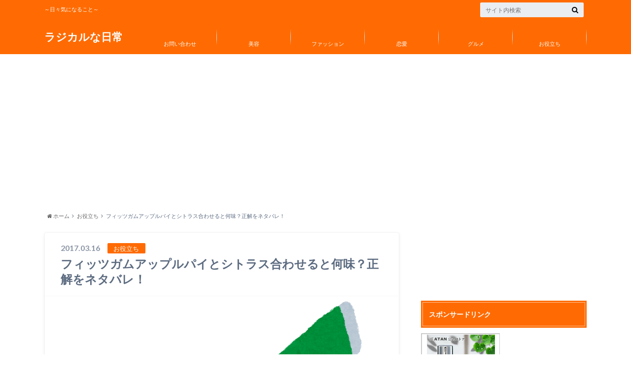

--- FILE ---
content_type: text/html; charset=UTF-8
request_url: https://radical-everyday.com/fits-applepie-citrus
body_size: 24029
content:

<!doctype html>

<!--[if lt IE 7]><html lang="ja" class="no-js lt-ie9 lt-ie8 lt-ie7"><![endif]-->
<!--[if (IE 7)&!(IEMobile)]><html lang="ja" class="no-js lt-ie9 lt-ie8"><![endif]-->
<!--[if (IE 8)&!(IEMobile)]><html lang="ja" class="no-js lt-ie9"><![endif]-->
<!--[if gt IE 8]><!--> <html lang="ja" class="no-js"><!--<![endif]-->

	<head>
		<meta charset="utf-8">

		<meta http-equiv="X-UA-Compatible" content="IE=edge">

		<title>フィッツガムアップルパイとシトラス合わせると何味？正解をネタバレ！ | ラジカルな日常</title>

		<meta name="HandheldFriendly" content="True">
		<meta name="MobileOptimized" content="320">
		<meta name="viewport" content="width=device-width, initial-scale=1"/>

		<link rel="apple-touch-icon" href="https://radical-everyday.com/wp-content/themes/albatros/library/images/apple-touch-icon.png">
		<link rel="icon" href="http://radical-everyday.com/wp-content/uploads/2017/02/color-star-3-512-217610.png">

		<link rel="pingback" href="https://radical-everyday.com/xmlrpc.php">

		<!--[if IE]>
		<link rel="shortcut icon" href="https://radical-everyday.com/wp-content/themes/albatros/library/images/favicon.ico">
		<![endif]-->

		<!--[if lt IE 9]>
		<script src="//html5shiv.googlecode.com/svn/trunk/html5.js"></script>
		<script src="//css3-mediaqueries-js.googlecode.com/svn/trunk/css3-mediaqueries.js"></script>
		<![endif]-->

<!-- GAタグ -->
<script>
  (function(i,s,o,g,r,a,m){i['GoogleAnalyticsObject']=r;i[r]=i[r]||function(){
  (i[r].q=i[r].q||[]).push(arguments)},i[r].l=1*new Date();a=s.createElement(o),
  m=s.getElementsByTagName(o)[0];a.async=1;a.src=g;m.parentNode.insertBefore(a,m)
  })(window,document,'script','//www.google-analytics.com/analytics.js','ga');

  ga('create', 'UA-64779826-2', 'auto');
  ga('send', 'pageview');

</script>

		
<!-- All in One SEO Pack 2.2.7.5 by Michael Torbert of Semper Fi Web Design[425,477] -->
<meta name="description" itemprop="description" content="fit'sのガム知ってますか？ 最近なんとなくガムを食べるようになってコンビニでよくガムコーナー見てるんですけど、 フィッツのガムで、今アップルパイ味とシトラス味が新しく出てるんです。 そしてその２つを合わせると新しい味になるらしいんですが、 一体何味なのか？気になったので調査してきましたー！ これです、これ！！！" />

<link rel="canonical" href="https://radical-everyday.com/fits-applepie-citrus" />
<!-- /all in one seo pack -->
<link rel='dns-prefetch' href='//s0.wp.com' />
<link rel='dns-prefetch' href='//secure.gravatar.com' />
<link rel='dns-prefetch' href='//s.w.org' />
<link rel="alternate" type="application/rss+xml" title="ラジカルな日常 &raquo; フィード" href="https://radical-everyday.com/feed" />
<link rel="alternate" type="application/rss+xml" title="ラジカルな日常 &raquo; コメントフィード" href="https://radical-everyday.com/comments/feed" />
<link rel="alternate" type="application/rss+xml" title="ラジカルな日常 &raquo; フィッツガムアップルパイとシトラス合わせると何味？正解をネタバレ！ のコメントのフィード" href="https://radical-everyday.com/fits-applepie-citrus/feed" />
		<script type="text/javascript">
			window._wpemojiSettings = {"baseUrl":"https:\/\/s.w.org\/images\/core\/emoji\/11\/72x72\/","ext":".png","svgUrl":"https:\/\/s.w.org\/images\/core\/emoji\/11\/svg\/","svgExt":".svg","source":{"concatemoji":"https:\/\/radical-everyday.com\/wp-includes\/js\/wp-emoji-release.min.js"}};
			!function(e,a,t){var n,r,o,i=a.createElement("canvas"),p=i.getContext&&i.getContext("2d");function s(e,t){var a=String.fromCharCode;p.clearRect(0,0,i.width,i.height),p.fillText(a.apply(this,e),0,0);e=i.toDataURL();return p.clearRect(0,0,i.width,i.height),p.fillText(a.apply(this,t),0,0),e===i.toDataURL()}function c(e){var t=a.createElement("script");t.src=e,t.defer=t.type="text/javascript",a.getElementsByTagName("head")[0].appendChild(t)}for(o=Array("flag","emoji"),t.supports={everything:!0,everythingExceptFlag:!0},r=0;r<o.length;r++)t.supports[o[r]]=function(e){if(!p||!p.fillText)return!1;switch(p.textBaseline="top",p.font="600 32px Arial",e){case"flag":return s([55356,56826,55356,56819],[55356,56826,8203,55356,56819])?!1:!s([55356,57332,56128,56423,56128,56418,56128,56421,56128,56430,56128,56423,56128,56447],[55356,57332,8203,56128,56423,8203,56128,56418,8203,56128,56421,8203,56128,56430,8203,56128,56423,8203,56128,56447]);case"emoji":return!s([55358,56760,9792,65039],[55358,56760,8203,9792,65039])}return!1}(o[r]),t.supports.everything=t.supports.everything&&t.supports[o[r]],"flag"!==o[r]&&(t.supports.everythingExceptFlag=t.supports.everythingExceptFlag&&t.supports[o[r]]);t.supports.everythingExceptFlag=t.supports.everythingExceptFlag&&!t.supports.flag,t.DOMReady=!1,t.readyCallback=function(){t.DOMReady=!0},t.supports.everything||(n=function(){t.readyCallback()},a.addEventListener?(a.addEventListener("DOMContentLoaded",n,!1),e.addEventListener("load",n,!1)):(e.attachEvent("onload",n),a.attachEvent("onreadystatechange",function(){"complete"===a.readyState&&t.readyCallback()})),(n=t.source||{}).concatemoji?c(n.concatemoji):n.wpemoji&&n.twemoji&&(c(n.twemoji),c(n.wpemoji)))}(window,document,window._wpemojiSettings);
		</script>
		<style type="text/css">
img.wp-smiley,
img.emoji {
	display: inline !important;
	border: none !important;
	box-shadow: none !important;
	height: 1em !important;
	width: 1em !important;
	margin: 0 .07em !important;
	vertical-align: -0.1em !important;
	background: none !important;
	padding: 0 !important;
}
</style>
<link rel='stylesheet' id='contact-form-7-css'  href='https://radical-everyday.com/wp-content/plugins/contact-form-7/includes/css/styles.css' type='text/css' media='all' />
<link rel='stylesheet' id='toc-screen-css'  href='https://radical-everyday.com/wp-content/plugins/table-of-contents-plus/screen.min.css' type='text/css' media='all' />
<link rel='stylesheet' id='jetpack-top-posts-widget-css'  href='https://radical-everyday.com/wp-content/plugins/jetpack/modules/widgets/top-posts/style.css' type='text/css' media='all' />
<link rel='stylesheet' id='jetpack_css-css'  href='https://radical-everyday.com/wp-content/plugins/jetpack/css/jetpack.css' type='text/css' media='all' />
<link rel='stylesheet' id='style-css'  href='https://radical-everyday.com/wp-content/themes/albatros/style.css' type='text/css' media='all' />
<link rel='stylesheet' id='shortcode-css'  href='https://radical-everyday.com/wp-content/themes/albatros/library/css/shortcode.css' type='text/css' media='all' />
<script type='text/javascript' src='//ajax.googleapis.com/ajax/libs/jquery/1.8.3/jquery.min.js'></script>
<script type='text/javascript' src='https://radical-everyday.com/wp-content/plugins/sharebar/js/sharebar.js'></script>
<link rel='https://api.w.org/' href='https://radical-everyday.com/wp-json/' />
<link rel='shortlink' href='https://wp.me/p6YnvE-2wZ' />
<link rel="alternate" type="application/json+oembed" href="https://radical-everyday.com/wp-json/oembed/1.0/embed?url=https%3A%2F%2Fradical-everyday.com%2Ffits-applepie-citrus" />
<link rel="alternate" type="text/xml+oembed" href="https://radical-everyday.com/wp-json/oembed/1.0/embed?url=https%3A%2F%2Fradical-everyday.com%2Ffits-applepie-citrus&#038;format=xml" />
<link rel="stylesheet" href="https://radical-everyday.com/wp-content/plugins/sharebar/css/sharebar.css" type="text/css" media="screen" />
<script type="text/javascript">jQuery(document).ready(function($) { $('.sharebar').sharebar({horizontal:'true',swidth:'65',minwidth:1000,position:'left',leftOffset:20,rightOffset:10}); });</script>
<!-- Sharebar Plugin by Monjurul Dolon (http://mdolon.com/) - more info at: http://devgrow.com/sharebar-wordpress-plugin -->
<script type="text/javascript">
<!--
/******************************************************************************
***   COPY PROTECTED BY http://chetangole.com/blog/wp-copyprotect/   version 3.1.0 ****
******************************************************************************/
function clickIE4(){
if (event.button==2){
return false;
}
}
function clickNS4(e){
if (document.layers||document.getElementById&&!document.all){
if (e.which==2||e.which==3){
return false;
}
}
}

if (document.layers){
document.captureEvents(Event.MOUSEDOWN);
document.onmousedown=clickNS4;
}
else if (document.all&&!document.getElementById){
document.onmousedown=clickIE4;
}

document.oncontextmenu=new Function("return false")
// --> 
</script>

<script type="text/javascript">
/******************************************************************************
***   COPY PROTECTED BY http://chetangole.com/blog/wp-copyprotect/   version 3.1.0 ****
******************************************************************************/
function disableSelection(target){
if (typeof target.onselectstart!="undefined") //For IE 
	target.onselectstart=function(){return false}
else if (typeof target.style.MozUserSelect!="undefined") //For Firefox
	target.style.MozUserSelect="none"
else //All other route (For Opera)
	target.onmousedown=function(){return false}
target.style.cursor = "default"
}
</script>
<style type='text/css'>img#wpstats{display:none}</style><style type="text/css">
body{color: #5c6b80;}
a{color: #0044cc;}
a:hover{color: #74B7CF;}
.hentry footer .post-categories li a,.hentry footer .tags a{  background: #0044cc;  border:1px solid #0044cc;}
.hentry footer .tags a{color:#0044cc; background: none;}
.hentry footer .post-categories li a:hover,.hentry footer .tags a:hover{ background:#74B7CF;  border-color:#74B7CF;}
input[type="text"],input[type="password"],input[type="datetime"],input[type="datetime-local"],input[type="date"],input[type="month"],input[type="time"],input[type="week"],input[type="number"],input[type="email"],input[type="url"],input[type="search"],input[type="tel"],input[type="color"],select,textarea,.field { background-color: #eaedf2;}
/*ヘッダー*/
.header{background: #ff6b02;}
.header .subnav .site_description,.header .mobile_site_description{color:  #fff;}
.nav li a {color: #fff;}
.nav li a:hover{color:#FFFF00;}
.subnav .contactbutton a{background: #235D72;}
.subnav .contactbutton a:hover{background:#3F7E94;}
@media only screen and (min-width: 768px) {
	.nav ul {background: #323944;}
	.nav li ul.sub-menu li a{color: #B0B4BA;}
}
/*メインエリア*/
.byline .cat-name{background: #ff6b02; color:  #fff;}
.widgettitle {background: #ff6b02; color:  #fff;}
.widget li a:after{color: #ff6b02!important;}

/* 投稿ページ吹き出し見出し */
.single .entry-content h2{background: #5C6B80;}
.single .entry-content h2:after{border-top-color:#5C6B80;}
/* リスト要素 */
.entry-content ul li:before{ background: #5C6B80;}
.entry-content ol li:before{ background: #5C6B80;}
/* カテゴリーラベル */
.single .authorbox .author-newpost li .cat-name,.related-box li .cat-name{ background: #ff6b02;}
/* CTA */
.cta-inner{ background: #323944;}
/* ローカルナビ */
.local-nav .title a{ background: #0044cc;}
.local-nav .current_page_item a{color:#0044cc;}
/* ランキングバッジ */
ul.wpp-list li a:before{background: #ff6b02;}
/* アーカイブのボタン */
.readmore a{border:1px solid #0044cc;color:#0044cc;}
.readmore a:hover{background:#0044cc;color:#fff;}
/* ボタンの色 */
.btn-wrap a{background: #0044cc;border: 1px solid #0044cc;}
.btn-wrap a:hover{background: #74B7CF;}
.btn-wrap.simple a{border:1px solid #0044cc;color:#0044cc;}
.btn-wrap.simple a:hover{background:#0044cc;}
/* コメント */
.blue-btn, .comment-reply-link, #submit { background-color: #0044cc; }
.blue-btn:hover, .comment-reply-link:hover, #submit:hover, .blue-btn:focus, .comment-reply-link:focus, #submit:focus {background-color: #74B7CF; }
/* サイドバー */
.widget a{text-decoration:none; color:#666;}
.widget a:hover{color:#999;}
/*フッター*/
#footer-top{background-color: #323944; color: #86909E;}
.footer a,#footer-top a{color: #B0B4BA;}
#footer-top .widgettitle{color: #86909E;}
.footer {background-color: #323944;color: #86909E;}
.footer-links li:before{ color: #ff6b02;}
/* ページネーション */
.pagination a, .pagination span,.page-links a , .page-links ul > li > span{color: #0044cc;}
.pagination a:hover, .pagination a:focus,.page-links a:hover, .page-links a:focus{background-color: #0044cc;}
.pagination .current:hover, .pagination .current:focus{color: #74B7CF;}
</style>
<style type="text/css">.broken_link, a.broken_link {
	text-decoration: line-through;
}</style><style type="text/css" id="custom-background-css">
body.custom-background { background-image: url("https://radical-everyday.com/wp-content/uploads/2017/01/wp-iphone5-white.png"); background-position: left top; background-size: auto; background-repeat: repeat; background-attachment: scroll; }
</style>

<!-- Jetpack Open Graph Tags -->
<meta property="og:type" content="article" />
<meta property="og:title" content="フィッツガムアップルパイとシトラス合わせると何味？正解をネタバレ！" />
<meta property="og:url" content="https://radical-everyday.com/fits-applepie-citrus" />
<meta property="og:description" content="&nbsp;fit&#8217;sのガム知ってますか？最近なんとなくガムを食べるようになってコンビニでよくガムコーナー見て&hellip;" />
<meta property="article:published_time" content="2017-03-16T07:22:38+00:00" />
<meta property="article:modified_time" content="2017-04-05T05:59:23+00:00" />
<meta property="og:site_name" content="ラジカルな日常" />
<meta property="og:image" content="https://radical-everyday.com/wp-content/uploads/2017/03/sweets_itagum.png" />
<meta property="og:image:width" content="596" />
<meta property="og:image:height" content="676" />
<meta property="og:locale" content="ja_JP" />
<meta name="twitter:image" content="https://radical-everyday.com/wp-content/uploads/2017/03/sweets_itagum.png?w=640" />
<meta name="twitter:card" content="summary_large_image" />

<script>
  (function(i,s,o,g,r,a,m){i['GoogleAnalyticsObject']=r;i[r]=i[r]||function(){
  (i[r].q=i[r].q||[]).push(arguments)},i[r].l=1*new Date();a=s.createElement(o),
  m=s.getElementsByTagName(o)[0];a.async=1;a.src=g;m.parentNode.insertBefore(a,m)
  })(window,document,'script','https://www.google-analytics.com/analytics.js','ga');

  ga('create', 'UA-64779826-2', 'auto');
  ga('send', 'pageview');

</script>
<script async src="//pagead2.googlesyndication.com/pagead/js/adsbygoogle.js"></script>
<script>
     (adsbygoogle = window.adsbygoogle || []).push({
          google_ad_client: "ca-pub-4853659154635626",
          enable_page_level_ads: true
     });
</script>
	</head>

	<body class="post-template-default single single-post postid-9733 single-format-standard custom-background" itemscope itemtype="//schema.org/WebPage">

		<div id="container">

					
			<header class="header" role="banner" itemscope itemtype="//schema.org/WPHeader">

				<div id="inner-header" class="wrap cf">


					
<div id="logo">
																		<p class="h1 text" itemscope itemtype="//schema.org/Organization"><a href="https://radical-everyday.com">ラジカルな日常</a></p>
											</div>					
					
					<div class="subnav cf">
										<p class="site_description">～日々気になること～</p>
										
										
										
					<form role="search" method="get" id="searchform" class="searchform" action="https://radical-everyday.com/">
    <div>
        <label for="s" class="screen-reader-text"></label>
        <input type="search" id="s" name="s" value="" placeholder="サイト内検索" /><button type="submit" id="searchsubmit" ><i class="fa fa-search"></i></button>
    </div>
</form>					</div>

					<nav id="g_nav" role="navigation" itemscope itemtype="//schema.org/SiteNavigationElement">
						<ul id="menu-%e3%82%b0%e3%83%ad%e3%83%bc%e3%83%90%e3%83%ab%e3%83%8a%e3%83%93" class="nav top-nav cf"><li id="menu-item-6003" class="menu-item menu-item-type-post_type menu-item-object-page menu-item-6003"><a href="https://radical-everyday.com/page-3451">お問い合わせ<span class="gf"></span></a></li>
<li id="menu-item-8795" class="menu-item menu-item-type-taxonomy menu-item-object-category menu-item-8795"><a href="https://radical-everyday.com/category/%e7%be%8e%e5%ae%b9">美容<span class="gf"></span></a></li>
<li id="menu-item-8796" class="menu-item menu-item-type-taxonomy menu-item-object-category menu-item-8796"><a href="https://radical-everyday.com/category/%e3%83%95%e3%82%a1%e3%83%83%e3%82%b7%e3%83%a7%e3%83%b3">ファッション<span class="gf"></span></a></li>
<li id="menu-item-8797" class="menu-item menu-item-type-taxonomy menu-item-object-category menu-item-8797"><a href="https://radical-everyday.com/category/%e6%81%8b%e6%84%9b">恋愛<span class="gf"></span></a></li>
<li id="menu-item-8794" class="menu-item menu-item-type-taxonomy menu-item-object-category menu-item-8794"><a href="https://radical-everyday.com/category/%e3%82%b0%e3%83%ab%e3%83%a1">グルメ<span class="gf"></span></a></li>
<li id="menu-item-8793" class="menu-item menu-item-type-taxonomy menu-item-object-category current-post-ancestor current-menu-parent current-post-parent menu-item-8793"><a href="https://radical-everyday.com/category/%e3%81%8a%e5%bd%b9%e7%ab%8b%e3%81%a1">お役立ち<span class="gf"></span></a></li>
</ul>
					</nav>

				</div>

			</header>


<div id="breadcrumb" class="breadcrumb inner wrap cf"><ul><li itemtype="//data-vocabulary.org/Breadcrumb"><a href="https://radical-everyday.com/" itemprop="url"><i class="fa fa-home"></i> ホーム</a></li><li itemtype="//data-vocabulary.org/Breadcrumb"><a href="https://radical-everyday.com/category/%e3%81%8a%e5%bd%b9%e7%ab%8b%e3%81%a1" itemprop="url">お役立ち</a></li><li itemtype="//data-vocabulary.org/Breadcrumb">フィッツガムアップルパイとシトラス合わせると何味？正解をネタバレ！</li></ul></div>

			<div id="content">

				<div id="inner-content" class="wrap cf">

					<main id="main" class="m-all t-2of3 d-5of7 cf" role="main" itemscope itemprop="mainContentOfPage" itemtype="//schema.org/Blog">

						

		              <article id="post-9733" class="cf post-9733 post type-post status-publish format-standard has-post-thumbnail hentry category-31" role="article" itemscope itemprop="blogPost" itemtype="//schema.org/BlogPosting">
		
		                <header class="article-header entry-header">
		                  <p class="byline entry-meta vcard">
		
							<span class="date entry-date updated" itemprop="datePublished" datetime="2017-03-16">2017.03.16</span>
			                <span class="cat-name">お役立ち</span>
			                <span class="author" style="display: none;"><span class="fn">pomper</span></span>
		
		                  </p>
		
		
		                  <h1 class="entry-title single-title" itemprop="headline" rel="bookmark">フィッツガムアップルパイとシトラス合わせると何味？正解をネタバレ！</h1>
		
		                </header>
		
												<figure class="eyecatch">
							<img width="596" height="676" src="https://radical-everyday.com/wp-content/uploads/2017/03/sweets_itagum.png" class="attachment-single-thum size-single-thum wp-post-image" alt="" srcset="https://radical-everyday.com/wp-content/uploads/2017/03/sweets_itagum.png 596w, https://radical-everyday.com/wp-content/uploads/2017/03/sweets_itagum-264x300.png 264w" sizes="(max-width: 596px) 100vw, 596px" />						</figure>
						
						
																			
		                <section class="entry-content cf" itemprop="articleBody">

													<div class="add titleunder">
								<div id="text-9" class="widget widget_text">			<div class="textwidget"><p>スポンサーリンク<br />
<script async src="//pagead2.googlesyndication.com/pagead/js/adsbygoogle.js"></script><br />
<!-- ラジカルリンク --><br />
<ins class="adsbygoogle"
     style="display:block"
     data-ad-client="ca-pub-4853659154635626"
     data-ad-slot="5247388253"
     data-ad-format="link"></ins><br />
<script>
(adsbygoogle = window.adsbygoogle || []).push({});
</script></p>
</div>
		</div>							</div>
						

						<ul id="sharebar" style="background:#;border-color:#;">
<li><div id="fb-root"></div><script>(function(d, s, id) { var js, fjs = d.getElementsByTagName(s)[0]; if (d.getElementById(id)) return; js = d.createElement(s); js.id = id; js.src = "//connect.facebook.net/en_US/sdk.js#xfbml=1&version=v2.3"; fjs.parentNode.insertBefore(js, fjs); }(document, 'script', 'facebook-jssdk'));</script><div class="fb-like" data-width="60" data-layout="box_count" data-action="like" data-show-faces="false" data-share="false"></div></li><li><a class="twitter-share-button" href="https://twitter.com/share" data-count="vertical">Tweet</a><script>window.twttr=(function(d,s,id){var js,fjs=d.getElementsByTagName(s)[0],t=window.twttr||{};if(d.getElementById(id))return t;js=d.createElement(s);js.id=id;js.src="https://platform.twitter.com/widgets.js";fjs.parentNode.insertBefore(js,fjs);t._e=[];t.ready=function(f){t._e.push(f);};return t;}(document,"script","twitter-wjs"));</script></li></ul><ul id="sharebarx">
<li><div id="fb-root"></div><script>(function(d, s, id) { var js, fjs = d.getElementsByTagName(s)[0]; if (d.getElementById(id)) return; js = d.createElement(s); js.id = id; js.src = "//connect.facebook.net/en_US/sdk.js#xfbml=1&version=v2.3"; fjs.parentNode.insertBefore(js, fjs); }(document, 'script', 'facebook-jssdk'));</script><div class="fb-like" data-width="80" data-layout="button_count" data-action="like" data-show-faces="false" data-share="false"></div></li><li><a class="twitter-share-button" href="https://twitter.com/share">Tweet</a><script>window.twttr=(function(d,s,id){var js,fjs=d.getElementsByTagName(s)[0],t=window.twttr||{};if(d.getElementById(id))return t;js=d.createElement(s);js.id=id;js.src="https://platform.twitter.com/widgets.js";fjs.parentNode.insertBefore(js,fjs);t._e=[];t.ready=function(f){t._e.push(f);};return t;}(document,"script","twitter-wjs"));</script></li></ul><p>&nbsp;</p>
<p>fit&#8217;sのガム知ってますか？</p>
<p>最近なんとなくガムを食べるようになってコンビニでよくガムコーナー見てるんですけど、</p>
<p>フィッツのガムで、今アップルパイ味とシトラス味が新しく出てるんです。</p>
<p>そしてその２つを合わせると新しい味になるらしいんですが、</p>
<p>一体何味なのか？気になったので調査してきましたー！</p>
<p>これです、これ！！！</p>
<p>&nbsp;</p>
<blockquote class="twitter-tweet" data-lang="en">
<p dir="ltr" lang="ja">みんな！今日2月14日はFit&#8217;s新フレーバー、アップルパイとシトラスの発売日だよ！この２つの味は同時に食べると全く違う味になるから、<br /> 何味になるか、友達と一緒に食べて考えてみてね！F組のみんなもペアになって考えるみたい！期間限定だからなくならないうちにゲットしないとね☆ <a href="https://t.co/AKupwwl4KA">pic.twitter.com/AKupwwl4KA</a></p>
<p>— Fit’s組 ツイッター委員 (@fitscp) <a href="https://twitter.com/fitscp/status/831266357287149568">February 13, 2017</a></p></blockquote>
<p><script src="//platform.twitter.com/widgets.js" async="" charset="utf-8"></script></p>
<p>&nbsp;</p>
<p>&nbsp;</p>
<p>&nbsp;</p>
<p>ここ何年振りにガムを最近食べてます。</p>
<p>ダイエットのためなんですけどね。笑</p>
<p>それで最近なんでガム食べなくなったんだろうなって思ってネットサーフィンしてたら、</p>
<p>今ガムの市場規模って縮小傾向にあるらしいです。</p>
<p>なぜ縮小傾向にあるかっていうと、他のものにシェアを奪われたからです。</p>
<p>そのシェアを奪ったものって何か分かります？</p>
<p>ちょっと考えみてください、、、考えたらスクロールしてくださいね。。</p>
<p>シェアを奪ったものは、</p>
<p>&nbsp;</p>
<p>&nbsp;</p>
<p>&nbsp;</p>
<p>&nbsp;</p>
<p>&nbsp;</p>
<p><span style="font-size: 28px;"><strong>スマホ！</strong></span>　　</p>
<p>&nbsp;</p>
<p>&nbsp;</p>
<p>らしいんですよ。これ結構おもしろくないですか？</p>
<p>つまり、ガムは単なる暇つぶしなんで、暇つぶしをスマホに奪われて縮小傾向にあるんだとか。</p>
<p>すいません、思いっきり脱線しましたね。</p>
<p>さてさて、合わせると何味になるのか？</p>
<p>ご紹介していきますねー！</p>
<p>&nbsp;</p>
<p>&nbsp;</p>
<div class="master-post-advert" style="text-align: center; margin: 25px 0; overflow: hidden;">
	<div style="text-align: left; display: inline-block; max-width: 100%;">
		
		<div class="master-post-advert-ad"><center><div class="master-post-advert-title">スポンサードリンク</div>
<script async src="//pagead2.googlesyndication.com/pagead/js/adsbygoogle.js"></script>
<!-- ラジカルリンク -->
<ins class="adsbygoogle"
     style="display:block"
     data-ad-client="ca-pub-4853659154635626"
     data-ad-slot="5247388253"
     data-ad-format="link"></ins>
<script>
(adsbygoogle = window.adsbygoogle || []).push({});
</script></center>
<p>&nbsp;</p>
<p><div class="supplement warning"> <span style="font-size: 20px; color: #000000; background-color: #ffff00;"><strong>今人気な記事はこちら</strong></span><br />
<strong><span style="font-size: 20px;"><a href="https://radical-everyday.com/musee-raputation" target="_blank" rel="noopener">&gt;&gt;ミュゼの口コミまとめ！本当に100円でできるか聞いてみた！</a></span></strong></div></p>
<p><div class="related_article cf"><a href="https://radical-everyday.com/musee-raputation" class="cf"><figure class="thum"><img src="https://radical-everyday.com/wp-content/uploads/2016/10/760933c1f0e6215eeac69c1db4448cf1-300x243.png" /></figure><div class="meta inbox"><p class="ttl">ミュゼの口コミまとめ！効果はある？料金や流れが気になる！</p><span class="date">2017.08.10</span></div></a></div></p></div>
	</div>
</div>
<p><span id="more-9733"></span></p>
<p>&nbsp;</p>
<p>&nbsp;</p>
<h2>世間の反応は？何味だと思っている？</h2>
<p>&nbsp;</p>
<p><span style="text-decoration: underline;"><strong>ネット上でもそこそこ話題になっていました↓</strong></span></p>
<p>&nbsp;</p>
<blockquote class="twitter-tweet" data-lang="ja">
<p dir="ltr" lang="ja">Fit&#8217;s<br /> シトラス味とアップルパイ味<br /> 買ってみた笑<br /> シトラス味もアップルパイ味も<br /> どっちも美味しかったけど<br /> 一緒に食べたら謎の味がした&#x1f606;<br /> サイダーみたいな<br /> フルーツオレみたいな <a href="https://t.co/0ngaCcGiGA">pic.twitter.com/0ngaCcGiGA</a></p>
<p>— $REI$ (@S_R16o) <a href="https://twitter.com/S_R16o/status/841527666071166976">2017年3月14日</a></p></blockquote>
<p><script src="//platform.twitter.com/widgets.js" async="" charset="utf-8"></script></p>
<p>&nbsp;</p>
<blockquote class="twitter-tweet" data-lang="ja">
<p dir="ltr" lang="ja">フィッツのシトラス味とアップルパイ味を一緒に食べたけど、結局何味か分からないｗ</p>
<p>— ひかりん@趣味アカ (@myon1210) <a href="https://twitter.com/myon1210/status/841274195786969088">2017年3月13日</a></p></blockquote>
<p><script src="//platform.twitter.com/widgets.js" async="" charset="utf-8"></script></p>
<p>&nbsp;</p>
<blockquote class="twitter-tweet" data-lang="ja">
<p dir="ltr" lang="ja"><a href="https://twitter.com/BasukeKousuke">@BasukeKousuke</a> </p>
<p> フィッツのね、シトラス味とアップルパイ味を一緒に食べたら何味でしょう！みたいなやつ。期待して食べたらまさかの風船ガムの味。</p>
<p>— もり さくら (@morifoy_0218) <a href="https://twitter.com/morifoy_0218/status/840919771973468160">2017年3月12日</a></p></blockquote>
<p><script src="//platform.twitter.com/widgets.js" async="" charset="utf-8"></script></p>
<p>&nbsp;</p>
<blockquote class="twitter-tweet" data-lang="ja">
<p dir="ltr" lang="ja">Fit＇sのシトラスとアップルパイのやつやってみたけど、全くわからんかった笑笑</p>
<p>— ゆい (@wakiyama0128) <a href="https://twitter.com/wakiyama0128/status/840509819781959681">2017年3月11日</a></p></blockquote>
<p><script src="//platform.twitter.com/widgets.js" async="" charset="utf-8"></script></p>
<p>&nbsp;</p>
<blockquote class="twitter-tweet" data-lang="ja">
<p dir="ltr" lang="ja">今日の出来事</p>
<p> 妹「フィッツのシトラスとアップルパイ<br /> 一緒に食べたらバナナ味だよ」</p>
<p> 私『へーじゃあちょーだい』</p>
<p> 妹『パクッ(^Д^)あ、今全部食べちった』</p>
<p> 私『( º﹃º｀ )…』</p>
<p> 妹『(ﾟдﾟ)ｳﾏｰ』</p>
<p> ってことがあった</p>
<p>— nanae (@nanae0121) <a href="https://twitter.com/nanae0121/status/838750497896988673">2017年3月6日</a></p></blockquote>
<p><script src="//platform.twitter.com/widgets.js" async="" charset="utf-8"></script></p>
<p>&nbsp;</p>
<blockquote class="twitter-tweet" data-lang="ja">
<p dir="ltr" lang="ja">アップルパイとシトラス組み合わせるとめっちゃうまい</p>
<p>— せいな (@SeinaAoba) <a href="https://twitter.com/SeinaAoba/status/838281532758339584">2017年3月5日</a></p></blockquote>
<p><script src="//platform.twitter.com/widgets.js" async="" charset="utf-8"></script></p>
<p>&nbsp;</p>
<p><span style="background-color: #ffff00;">サイダー？フルーツオレ？</span></p>
<p><span style="background-color: #ffff00;">謎の味。。。。</span></p>
<p><span style="background-color: #ffff00;">全く分からん。笑</span></p>
<p><span style="background-color: #ffff00;">バナナ！！</span></p>
<p>とネット上では、</p>
<p>いろんな意見がありました。</p>
<p>というかもう最後の方は大喜利になってましたね。笑</p>
<p>そして、CMの出演者の方々もみなさん予想してますよー！</p>
<p>&nbsp;</p>
<p><div class="youtube-container"><iframe src="https://www.youtube.com/embed/Ur1R256rEHM" width="560" height="315" frameborder="0" allowfullscreen="allowfullscreen"></iframe></div></p>
<p>&nbsp;</p>
<p>&nbsp;</p>
<p>それで、実際に私も試してみたんですけど、、、、</p>
<p>分からない！！！！！笑</p>
<p>なんだかサイダーっぽい味もするけど、</p>
<p>バナナと言われれば、バナナのような気もする。。。</p>
<p>ジャンキーだけど、めっちゃうまいことは確実です！</p>
<p>いやいや、マジで何味なんでしょう。。</p>
<p>&nbsp;</p>
<p>&nbsp;</p>
<p>&nbsp;</p>

<center><span style="font-size:80%">スポンサードリンク</span><br/>
<!--<script async src="//pagead2.googlesyndication.com/pagead/js/adsbygoogle.js"></script>
<!-- ラジカル真ん中 -->
<ins class="adsbygoogle"
     style="display:block"
     data-ad-client="ca-pub-4853659154635626"
     data-ad-slot="1988095995"
     data-ad-format="rectangle"></ins>
<script>
(adsbygoogle = window.adsbygoogle || []).push({});
</script></center>-->


<p>&nbsp;</p>
<p>&nbsp;</p>
<p>&nbsp;</p>
<h2>結局何味なのか？</h2>
<p>&nbsp;</p>
<p>それで結局何味になるんだよ！</p>
<p>ってことでHPなど色々調べたんですけど、分からない。。。。。</p>
<p>というかHPに答えがなんで、ないんでしょう。。。</p>
<p>ででで、分かりました！</p>
<p>公式のツイッターの方に答えがありました！</p>
<p>完全にネタバレなので、</p>
<p>知りたくないって方はこれ以上スクロールしないでくださいねー！</p>
<p>でははりきってどうぞ！！！</p>
<p>&nbsp;</p>
<p>&nbsp;</p>
<p>&nbsp;</p>
<p>答えは、、、</p>
<p>↓です。</p>
<blockquote class="twitter-tweet" data-lang="ja">
<p dir="ltr" lang="ja">お待ちかねの結果発表！！正解はーーーーー<br /> みんな大好き「コーラ」！！「ミルク」に入れた人はかなり個性的な味覚の持ち主ね♡本当にコーラ？って思ったらもう一回試してみて☆<a href="https://twitter.com/hashtag/Fits?src=hash">#Fits</a> <a href="https://twitter.com/hashtag/%E3%83%95%E3%82%A3%E3%83%83%E3%83%84?src=hash">#フィッツ</a> <a href="https://twitter.com/hashtag/Fits%E7%B5%84?src=hash">#Fits組</a> <a href="https://twitter.com/hashtag/F%E7%B5%84?src=hash">#F組</a> <a href="https://twitter.com/hashtag/%E7%B5%84%E3%81%BF%E5%90%88%E3%82%8F%E3%81%9B%E3%82%8B%E3%81%A8%E3%81%99%E3%81%94%E3%81%84?src=hash">#組み合わせるとすごい</a> <a href="https://twitter.com/hashtag/%E3%82%A2%E3%83%83%E3%83%97%E3%83%AB%E3%83%91%E3%82%A4?src=hash">#アップルパイ</a> <a href="https://twitter.com/hashtag/%E3%82%B7%E3%83%88%E3%83%A9%E3%82%B9?src=hash">#シトラス</a> <a href="https://twitter.com/hashtag/%E7%B5%90%E6%9E%9C%E7%99%BA%E8%A1%A8?src=hash">#結果発表</a></p>
<p>— Fit’s組 ツイッター委員 (@fitscp) <a href="https://twitter.com/fitscp/status/841091556916498434">2017年3月13日</a></p></blockquote>
<p><script src="//platform.twitter.com/widgets.js" async="" charset="utf-8"></script></p>
<p>&nbsp;</p>
<p>&nbsp;</p>
<p>そう！</p>
<p>答えは、なんとコーラだったらしいんです。</p>
<p>言われてみればコーラな気もしないでもないですね。笑</p>
<p>それで、なんとなくツイッター見てたんですけど、</p>
<p>今回フィッツ色んな仕掛けをしてるんですね〜、</p>
<p>ピーチやグレープの包み紙にCM出演者の名前があったり、</p>
<p>ツイッターやyoutubeでは、CMのコンセプトや登場人物の背景が描かれたりして結構面白かったですよー。</p>
<p>ここまでするならもうちょっと広がるようにすればいいのになーとふと思いました。</p>
<p>いずれにしても、コーラか。。。。</p>
<p>そんな気もしないでもない！笑</p>
<p>もおいしいことには変わりないので、久しぶりにガムを食べみてはどうですか？</p>
<p>最近売り切れてることあるみたいなんで、楽天おすすめです↓</p>
<table border="0" cellspacing="0" cellpadding="0">
<tbody>
<tr>
<td> </td>
<td>
<div style="background-color: #ffffff; margin: 0px; padding-top: 6px; text-align: center; overflow: auto;">
<table>
<tbody>
<tr>
<td><a style="word-wrap: break-word;" href="https://hb.afl.rakuten.co.jp/hgc/15ac5e83.68aa10ff.15ac5e84.d374c3e5/?pc=https%3A%2F%2Fitem.rakuten.co.jp%2Fpocket-cvs%2F49368420%2F&amp;m=http%3A%2F%2Fm.rakuten.co.jp%2Fpocket-cvs%2Fi%2F10151129%2F&amp;scid=af_item_tbl&amp;link_type=picttext&amp;ut=eyJwYWdlIjoiaXRlbSIsInR5cGUiOiJwaWN0dGV4dCIsInNpemUiOiIyNDB4MjQwIiwibmFtIjoxLCJuYW1wIjoicmlnaHQiLCJjb20iOjEsImNvbXAiOiJsZWZ0IiwicHJpY2UiOjAsImJvciI6MCwiY29sIjowfQ%3D%3D" target="_blank"><img style="margin: 2px;" title="" src="https://hbb.afl.rakuten.co.jp/hgb/15ac5e83.68aa10ff.15ac5e84.d374c3e5/?me_id=1235074&amp;item_id=10151129&amp;m=https%3A%2F%2Fthumbnail.image.rakuten.co.jp%2F%400_mall%2Fpocket-cvs%2Fcabinet%2F1702kasi%2F49368420.jpg%3F_ex%3D80x80&amp;pc=https%3A%2F%2Fthumbnail.image.rakuten.co.jp%2F%400_mall%2Fpocket-cvs%2Fcabinet%2F1702kasi%2F49368420.jpg%3F_ex%3D240x240&amp;s=240x240&amp;t=picttext" alt="" border="0" /></a></td>
<td style="vertical-align: top;">
<p style="font-size: 12px; line-height: 1.4em; text-align: left; margin: 0px; padding: 2px 6px; word-wrap: break-word;"><a style="word-wrap: break-word;" href="https://hb.afl.rakuten.co.jp/hgc/15ac5e83.68aa10ff.15ac5e84.d374c3e5/?pc=https%3A%2F%2Fitem.rakuten.co.jp%2Fpocket-cvs%2F49368420%2F&amp;m=http%3A%2F%2Fm.rakuten.co.jp%2Fpocket-cvs%2Fi%2F10151129%2F&amp;scid=af_item_tbl&amp;link_type=picttext&amp;ut=eyJwYWdlIjoiaXRlbSIsInR5cGUiOiJwaWN0dGV4dCIsInNpemUiOiIyNDB4MjQwIiwibmFtIjoxLCJuYW1wIjoicmlnaHQiLCJjb20iOjEsImNvbXAiOiJsZWZ0IiwicHJpY2UiOjAsImJvciI6MCwiY29sIjowfQ%3D%3D" target="_blank">クーポン配布中★ロッテ12枚Fit’s（フィッツ） アップルパイ10入</a></p>
</td>
</tr>
</tbody>
</table>
</div>
</td>
</tr>
</tbody>
</table>
<p>&nbsp;</p>
<table border="0" cellspacing="0" cellpadding="0">
<tbody>
<tr>
<td> </td>
<td>
<div style="background-color: #ffffff; margin: 0px; padding-top: 6px; text-align: center; overflow: auto;">
<table>
<tbody>
<tr>
<td><a style="word-wrap: break-word;" href="https://hb.afl.rakuten.co.jp/hgc/15ac5e83.68aa10ff.15ac5e84.d374c3e5/?pc=https%3A%2F%2Fitem.rakuten.co.jp%2Fpocket-cvs%2F49778113%2F&amp;m=http%3A%2F%2Fm.rakuten.co.jp%2Fpocket-cvs%2Fi%2F10151128%2F&amp;scid=af_item_tbl&amp;link_type=picttext&amp;ut=eyJwYWdlIjoiaXRlbSIsInR5cGUiOiJwaWN0dGV4dCIsInNpemUiOiIyNDB4MjQwIiwibmFtIjoxLCJuYW1wIjoicmlnaHQiLCJjb20iOjEsImNvbXAiOiJsZWZ0IiwicHJpY2UiOjAsImJvciI6MCwiY29sIjowfQ%3D%3D" target="_blank"><img style="margin: 2px;" title="" src="https://hbb.afl.rakuten.co.jp/hgb/15ac5e83.68aa10ff.15ac5e84.d374c3e5/?me_id=1235074&amp;item_id=10151128&amp;m=https%3A%2F%2Fthumbnail.image.rakuten.co.jp%2F%400_mall%2Fpocket-cvs%2Fcabinet%2F1702kasi%2F49778113.jpg%3F_ex%3D80x80&amp;pc=https%3A%2F%2Fthumbnail.image.rakuten.co.jp%2F%400_mall%2Fpocket-cvs%2Fcabinet%2F1702kasi%2F49778113.jpg%3F_ex%3D240x240&amp;s=240x240&amp;t=picttext" alt="" border="0" /></a></td>
<td style="vertical-align: top;">
<p style="font-size: 12px; line-height: 1.4em; text-align: left; margin: 0px; padding: 2px 6px; word-wrap: break-word;"><a style="word-wrap: break-word;" href="https://hb.afl.rakuten.co.jp/hgc/15ac5e83.68aa10ff.15ac5e84.d374c3e5/?pc=https%3A%2F%2Fitem.rakuten.co.jp%2Fpocket-cvs%2F49778113%2F&amp;m=http%3A%2F%2Fm.rakuten.co.jp%2Fpocket-cvs%2Fi%2F10151128%2F&amp;scid=af_item_tbl&amp;link_type=picttext&amp;ut=eyJwYWdlIjoiaXRlbSIsInR5cGUiOiJwaWN0dGV4dCIsInNpemUiOiIyNDB4MjQwIiwibmFtIjoxLCJuYW1wIjoicmlnaHQiLCJjb20iOjEsImNvbXAiOiJsZWZ0IiwicHJpY2UiOjAsImJvciI6MCwiY29sIjowfQ%3D%3D" target="_blank">クーポン配布中★ロッテ12枚Fit’s（フィッツ） シトラス10入</a></p>
</td>
</tr>
</tbody>
</table>
</div>
</td>
</tr>
</tbody>
</table>
<p>&nbsp;</p>
<p>最後までお読みいただきありがとうございました。</p>
<div><div class="supplement warning"> <span style="font-size: 20px; color: #000000; background-color: #ffff00;"><strong>今人気な記事はこちら</strong></span><br />
<strong><span style="font-size: 20px;"><a href="https://radical-everyday.com/musee-raputation" target="_blank" rel="noopener">>>ミュゼの口コミまとめ！本当に100円でできるか聞いてみた！</a></span></strong></div>
<div class="related_article cf"><a href="https://radical-everyday.com/musee-raputation" class="cf"><figure class="thum"><img src="https://radical-everyday.com/wp-content/uploads/2016/10/760933c1f0e6215eeac69c1db4448cf1-300x243.png" /></figure><div class="meta inbox"><p class="ttl">ミュゼの口コミまとめ！効果はある？料金や流れが気になる！</p><span class="date">2017.08.10</span></div></a></div>
<center><span style="font-size:80%">スポンサードリンク</span><br/>
<script async src="//pagead2.googlesyndication.com/pagead/js/adsbygoogle.js"></script>
<!-- ラジカル記事下 -->
<ins class="adsbygoogle"
     style="display:block"
     data-ad-client="ca-pub-4853659154635626"
     data-ad-slot="5360364794"
     data-ad-format="rectangle"></ins>
<script>
(adsbygoogle = window.adsbygoogle || []).push({});
</script></center>
<center><span style="font-size:80%">スポンサードリンク</span><br/>
<a href="https://px.a8.net/svt/ejp?a8mat=2TGEOQ+7B5NPE+2FDU+TYBG1" target="_blank" rel="nofollow">
<img border="0" width="300" height="250" alt="" src="https://www22.a8.net/svt/bgt?aid=170406746442&wid=003&eno=01&mid=s00000011325005031000&mc=1"></a>
<img border="0" width="1" height="1" src="https://www13.a8.net/0.gif?a8mat=2TGEOQ+7B5NPE+2FDU+TYBG1" alt=""></center>
<p> </p>
<div class="supplement warning"> <span style="font-size: 20px; color: #000000; background-color: #ffff00;"><strong>今人気な記事はこちら</strong></span><br />
<strong><span style="font-size: 20px;"><a href="https://radical-everyday.com/musee-raputation" target="_blank" rel="noopener">&gt;&gt;ミュゼの口コミまとめ！本当に100円でできるか聞いてみた！</a></span></strong></div>
<div class="related_article cf"><a href="https://radical-everyday.com/musee-raputation" class="cf"><figure class="thum"><img src="https://radical-everyday.com/wp-content/uploads/2016/10/760933c1f0e6215eeac69c1db4448cf1-300x243.png" /></figure><div class="meta inbox"><p class="ttl">ミュゼの口コミまとめ！効果はある？料金や流れが気になる！</p><span class="date">2017.08.10</span></div></a></div></div>
						
		                </section>

												
						



						

												
						
						

  
  	<div id="respond" class="comment-respond">
		<h3 id="reply-title" class="comment-reply-title">コメントを残す <small><a rel="nofollow" id="cancel-comment-reply-link" href="/fits-applepie-citrus#respond" style="display:none;">コメントをキャンセル</a></small></h3>			<form action="https://radical-everyday.com/wp-comments-post.php" method="post" id="commentform" class="comment-form" novalidate>
				<p class="comment-notes"><span id="email-notes">メールアドレスが公開されることはありません。</span> <span class="required">*</span> が付いている欄は必須項目です</p><p class="comment-form-comment"><label for="comment">コメント</label> <textarea id="comment" name="comment" cols="45" rows="8" maxlength="65525" required="required"></textarea></p><p class="comment-form-author"><label for="author">名前 <span class="required">*</span></label> <input id="author" name="author" type="text" value="" size="30" maxlength="245" required='required' /></p>
<p class="comment-form-email"><label for="email">メール <span class="required">*</span></label> <input id="email" name="email" type="email" value="" size="30" maxlength="100" aria-describedby="email-notes" required='required' /></p>
<p class="comment-form-url"><label for="url">サイト</label> <input id="url" name="url" type="url" value="" size="30" maxlength="200" /></p>
<p class="form-submit"><input name="submit" type="submit" id="submit" class="submit" value="コメントを送信" /> <input type='hidden' name='comment_post_ID' value='9733' id='comment_post_ID' />
<input type='hidden' name='comment_parent' id='comment_parent' value='0' />
</p><p style="display: none;"><input type="hidden" id="akismet_comment_nonce" name="akismet_comment_nonce" value="bcc0001901" /></p><p class="comment-subscription-form"><input type="checkbox" name="subscribe_comments" id="subscribe_comments" value="subscribe" style="width: auto; -moz-appearance: checkbox; -webkit-appearance: checkbox;" /> <label class="subscribe-label" id="subscribe-label" for="subscribe_comments">新しいコメントをメールで通知</label></p><p class="comment-subscription-form"><input type="checkbox" name="subscribe_blog" id="subscribe_blog" value="subscribe" style="width: auto; -moz-appearance: checkbox; -webkit-appearance: checkbox;" /> <label class="subscribe-label" id="subscribe-blog-label" for="subscribe_blog">新しい投稿をメールで受け取る</label></p><p style="display: none;"><input type="hidden" id="ak_js" name="ak_js" value="211"/></p><p class="tsa_param_field_tsa_" style="display:none;">email confirm<span class="required">*</span><input type="text" name="tsa_email_param_field___" id="tsa_email_param_field___" size="30" value="" />
	</p><p class="tsa_param_field_tsa_2" style="display:none;">post date<span class="required">*</span><input type="text" name="tsa_param_field_tsa_3" id="tsa_param_field_tsa_3" size="30" value="2025-11-04 19:12:18" />
	</p><p id="throwsSpamAway">日本語が含まれない投稿は無視されますのでご注意ください。（スパム対策）</p>			</form>
			</div><!-- #respond -->
	

		                <footer class="article-footer">

							<div class="category-newpost-wrap">
							<h3><a href="https://radical-everyday.com/category/%e3%81%8a%e5%bd%b9%e7%ab%8b%e3%81%a1" rel="category tag">お役立ち</a>の最新記事</h3>
														<ul class="category-newpost cf">
																					<li class="cf"><span class="date">2018.05.30</span><a href="https://radical-everyday.com/solo-assignment-internet-wifi" title="単身赴任でネット安くする方法※wifiルーターが本当に楽でした！"> 単身赴任でネット安くする方法※wifiルーターが本当に楽でした！</a></li>
														<li class="cf"><span class="date">2018.05.26</span><a href="https://radical-everyday.com/solo-assignment-killing-time" title="単身赴任の暇つぶし&#038;過ごし方※お金かけずに楽しむならこれでしょ！"> 単身赴任の暇つぶし&#038;過ごし方※お金かけずに楽しむならこれでしょ！</a></li>
														<li class="cf"><span class="date">2018.05.20</span><a href="https://radical-everyday.com/solo-assignment-dinner-home-food" title="単身赴任の夕食(食事)は宅配がオススメ※ごはんありなし、おかずのみなど選び方も 色々！"> 単身赴任の夕食(食事)は宅配がオススメ※ごはんありなし、おかずのみなど選び方も 色々！</a></li>
														<li class="cf"><span class="date">2018.05.20</span><a href="https://radical-everyday.com/solo-assignment-nutritional-balance" title="旦那の単身赴任の栄養バランスや野菜不足どうする？オススメの冷凍保存レシピについても！"> 旦那の単身赴任の栄養バランスや野菜不足どうする？オススメの冷凍保存レシピについても！</a></li>
														<li class="cf"><span class="date">2018.05.20</span><a href="https://radical-everyday.com/radisshuboya-solo-assignment" title="らでぃっしゅぼーやが単身赴任の方にオススメな3つの理由！"> らでぃっしゅぼーやが単身赴任の方にオススメな3つの理由！</a></li>
																					</ul>
							</div>
	
			                <ul class="post-categories">
	<li><a href="https://radical-everyday.com/category/%e3%81%8a%e5%bd%b9%e7%ab%8b%e3%81%a1" rel="category tag">お役立ち</a></li></ul>			
			                		
		                </footer>
						
		              </article>
		

						<div class="authorbox">
						
							<div class="np-post">	
								<div class="navigation">
																<div class="prev"><a href="https://radical-everyday.com/raincoat-mens" rel="prev">レインコートで自転車に乗るメンズがリュックでもおしゃれに防水できるのはこれ！</a></div>
																								<div class="next"><a href="https://radical-everyday.com/tonnneru-mozaiku" rel="next">とんねるずみなさんのおかげでしたのモザイクは誰？3/16放送ノンストップの！</a></div>
																</div>
							</div>
						</div>



	
			  <div class="related-box original-related cf">
    <div class="inbox">
	    <h2 class="related-h h_ttl"><span class="gf">RECOMMEND</span>こちらの記事も人気です。</h2>
		    <div class="related-post">
				<ul class="related-list cf">

  	        <li class="" rel="bookmark" title="運動会でこけない方法！お父さんがこける理由や原因から考えました！">
		        <a href="https://radical-everyday.com/father-sports-meeting" rel=\"bookmark" title="運動会でこけない方法！お父さんがこける理由や原因から考えました！" class="title">
		        	<figure class="eyecatch">
	        	                <img width="300" height="200" src="https://radical-everyday.com/wp-content/uploads/2017/03/9d8114ed502d2b1e829c5c1acdfcf7e1-300x200.png" class="attachment-home-thum size-home-thum wp-post-image" alt="" />	        		            </figure>
					<span class="cat-name">お役立ち</span>
					<time class="date">2017.3.27</time>
					<h3 class="ttl">
						運動会でこけない方法！お父さんがこける理由や原因から考えました！					</h3>
				</a>
	        </li>
  	        <li class="" rel="bookmark" title="マフラー巻き方レディース特集！簡単おしゃれで大人女子におすすめ！">
		        <a href="https://radical-everyday.com/scarf-lady" rel=\"bookmark" title="マフラー巻き方レディース特集！簡単おしゃれで大人女子におすすめ！" class="title">
		        	<figure class="eyecatch">
	        	                <img width="142" height="104" src="https://radical-everyday.com/wp-content/uploads/2016/11/4bd02f194892912020ac61c06c1a7807-e1478705236359.png" class="attachment-home-thum size-home-thum wp-post-image" alt="" />	        		            </figure>
					<span class="cat-name">お役立ち</span>
					<time class="date">2016.11.12</time>
					<h3 class="ttl">
						マフラー巻き方レディース特集！簡単おしゃれで大人女子におすすめ！					</h3>
				</a>
	        </li>
  	        <li class="" rel="bookmark" title="成人式振袖が黒系の場合！髪型やメイク、ネイルのおすすめは？画像も！">
		        <a href="https://radical-everyday.com/cere20-black" rel=\"bookmark" title="成人式振袖が黒系の場合！髪型やメイク、ネイルのおすすめは？画像も！" class="title">
		        	<figure class="eyecatch">
	        	                <img width="300" height="200" src="https://radical-everyday.com/wp-content/uploads/2016/11/6fb3dcb9963f844a60c03820dcb74321-300x200.png" class="attachment-home-thum size-home-thum wp-post-image" alt="" />	        		            </figure>
					<span class="cat-name">お役立ち</span>
					<time class="date">2016.12.6</time>
					<h3 class="ttl">
						成人式振袖が黒系の場合！髪型やメイク、ネイルのおすすめは？画像も！					</h3>
				</a>
	        </li>
  	        <li class="" rel="bookmark" title="2017年の成人式の髪型！ショートやボブのアレンジ特集！おすすめ5選！">
		        <a href="https://radical-everyday.com/ceremony20-short" rel=\"bookmark" title="2017年の成人式の髪型！ショートやボブのアレンジ特集！おすすめ5選！" class="title">
		        	<figure class="eyecatch">
	        	                <img width="212" height="124" src="https://radical-everyday.com/wp-content/uploads/2016/11/410b571c3dbaff10c3f70646b6c10483.png" class="attachment-home-thum size-home-thum wp-post-image" alt="" />	        		            </figure>
					<span class="cat-name">お役立ち</span>
					<time class="date">2016.11.29</time>
					<h3 class="ttl">
						2017年の成人式の髪型！ショートやボブのアレンジ特集！おすすめ5選！					</h3>
				</a>
	        </li>
  	        <li class="" rel="bookmark" title="忘年会の景品で3000円以内のおすすめを紹介！女性に人気なのはこれ！">
		        <a href="https://radical-everyday.com/end-yearpresent3000" rel=\"bookmark" title="忘年会の景品で3000円以内のおすすめを紹介！女性に人気なのはこれ！" class="title">
		        	<figure class="eyecatch">
	        	                <img width="95" height="126" src="https://radical-everyday.com/wp-content/uploads/2016/11/7cded488a63cbc635936ed8997c70f35.png" class="attachment-home-thum size-home-thum wp-post-image" alt="" />	        		            </figure>
					<span class="cat-name">お役立ち</span>
					<time class="date">2016.11.19</time>
					<h3 class="ttl">
						忘年会の景品で3000円以内のおすすめを紹介！女性に人気なのはこれ！					</h3>
				</a>
	        </li>
  	        <li class="" rel="bookmark" title="成人式メイクはナチュラルがおすすめ！一重の場合はアイプチ必要？">
		        <a href="https://radical-everyday.com/cere20-hitoe" rel=\"bookmark" title="成人式メイクはナチュラルがおすすめ！一重の場合はアイプチ必要？" class="title">
		        	<figure class="eyecatch">
	        	                <img width="300" height="200" src="https://radical-everyday.com/wp-content/uploads/2016/12/769907a1fd8ae64a0713867310aa2714-300x200.png" class="attachment-home-thum size-home-thum wp-post-image" alt="" srcset="https://radical-everyday.com/wp-content/uploads/2016/12/769907a1fd8ae64a0713867310aa2714-300x200.png 300w, https://radical-everyday.com/wp-content/uploads/2016/12/769907a1fd8ae64a0713867310aa2714.png 534w" sizes="(max-width: 300px) 100vw, 300px" />	        		            </figure>
					<span class="cat-name">お役立ち</span>
					<time class="date">2016.12.10</time>
					<h3 class="ttl">
						成人式メイクはナチュラルがおすすめ！一重の場合はアイプチ必要？					</h3>
				</a>
	        </li>
  	        <li class="" rel="bookmark" title="ウイスキーボンボンで飲酒運転になる？洋酒入りチョコレート以外に気をつけるべきものは？">
		        <a href="https://radical-everyday.com/whiskybonbon-choco" rel=\"bookmark" title="ウイスキーボンボンで飲酒運転になる？洋酒入りチョコレート以外に気をつけるべきものは？" class="title">
		        	<figure class="eyecatch">
	        	                <img width="300" height="200" src="https://radical-everyday.com/wp-content/uploads/2017/03/8d3b759143b857f5af53f510a3ee5e08-300x200.png" class="attachment-home-thum size-home-thum wp-post-image" alt="" />	        		            </figure>
					<span class="cat-name">お役立ち</span>
					<time class="date">2017.3.11</time>
					<h3 class="ttl">
						ウイスキーボンボンで飲酒運転になる？洋酒入りチョコレート以外に気をつけるべき…					</h3>
				</a>
	        </li>
  	        <li class="" rel="bookmark" title="海水浴女友達二人での遊びは何をする？荷物や財布はどうしたらいい？">
		        <a href="https://radical-everyday.com/sea-bathing-2woman" rel=\"bookmark" title="海水浴女友達二人での遊びは何をする？荷物や財布はどうしたらいい？" class="title">
		        	<figure class="eyecatch">
	        	                <img width="300" height="200" src="https://radical-everyday.com/wp-content/uploads/2017/04/b4e2fb20428aa67419a137ed5025ecd8-300x200.png" class="attachment-home-thum size-home-thum wp-post-image" alt="" />	        		            </figure>
					<span class="cat-name">お役立ち</span>
					<time class="date">2017.5.8</time>
					<h3 class="ttl">
						海水浴女友達二人での遊びは何をする？荷物や財布はどうしたらいい？					</h3>
				</a>
	        </li>
  
  			</ul>
	    </div>
    </div>
</div>
  	

						
						

					</main>

					　　　　　　　　　　　　　　　　　　　　　　　　　　　　　　　　　　　　　　　　　　　　　　　　　　　　　　　　　　　　　　　　　　　　　　　　　　　　　　　　　				<div id="sidebar1" class="sidebar m-all t-1of3 d-2of7 last-col cf" role="complementary">
					
					 
					
										
										
					
											<div id="grofile-9" class="widget widget-grofile grofile"></div><div id="text-6" class="widget widget_text"><h4 class="widgettitle"><span>スポンサードリンク</span></h4>			<div class="textwidget"><!-- Rakuten Widget FROM HERE --><script type="text/javascript">rakuten_design="slide";rakuten_affiliateId="1568353d.1c07fb38.1568353e.860b059e";rakuten_items="ranking";rakuten_genreId=0;rakuten_size="160x600";rakuten_target="_blank";rakuten_theme="gray";rakuten_border="on";rakuten_auto_mode="on";rakuten_genre_title="off";rakuten_recommend="on";</script><script type="text/javascript" src="https://xml.affiliate.rakuten.co.jp/widget/js/rakuten_widget.js"></script><!-- Rakuten Widget TO HERE --></div>
		</div><div id="categories-9" class="widget widget_categories"><h4 class="widgettitle"><span>カテゴリー</span></h4>		<ul>
	<li class="cat-item cat-item-97"><a href="https://radical-everyday.com/category/%e3%83%89%e3%83%a9%e3%83%9e/4%e5%8f%b7%e8%ad%a6%e5%82%99" >4号警備</a>
</li>
	<li class="cat-item cat-item-23"><a href="https://radical-everyday.com/category/%e3%83%89%e3%83%a9%e3%83%9e/99-9" >99.9</a>
</li>
	<li class="cat-item cat-item-72"><a href="https://radical-everyday.com/category/%e3%83%89%e3%83%a9%e3%83%9e/a-life-%e3%82%a2%e3%83%a9%e3%82%a4%e3%83%95%e3%80%9c%e6%84%9b%e3%81%97%e3%81%8d%e4%ba%ba%e3%80%9c" >A LIFE (アライフ)〜愛しき人〜</a>
</li>
	<li class="cat-item cat-item-11"><a href="https://radical-everyday.com/category/cm" >CM</a>
</li>
	<li class="cat-item cat-item-82"><a href="https://radical-everyday.com/category/%e8%8a%b8%e8%83%bd/cyber-japan-dancers-%e3%82%b5%e3%82%a4%e3%83%90%e3%83%bc%e3%82%b8%e3%83%a3%e3%83%91%e3%83%b3%e3%83%80%e3%83%b3%e3%82%b5%e3%83%bc%e3%82%ba" >cyber japan dancers ( サイバージャパンダンサーズ)</a>
</li>
	<li class="cat-item cat-item-28"><a href="https://radical-everyday.com/category/%e3%83%89%e3%83%a9%e3%83%9e/hope" >HOPE</a>
</li>
	<li class="cat-item cat-item-46"><a href="https://radical-everyday.com/category/%e3%83%89%e3%83%a9%e3%83%9e/iq246" >IQ246</a>
</li>
	<li class="cat-item cat-item-116"><a href="https://radical-everyday.com/category/%e3%83%89%e3%83%a9%e3%83%9e/%e3%81%82%e3%81%84%e3%81%ae%e7%b5%90%e5%a9%9a%e7%9b%b8%e8%ab%87%e6%89%80" >あいの結婚相談所</a>
</li>
	<li class="cat-item cat-item-90"><a href="https://radical-everyday.com/category/%e3%83%89%e3%83%a9%e3%83%9e/%e3%81%82%e3%81%aa%e3%81%9f%e3%81%ae%e3%81%93%e3%81%a8%e3%81%af%e3%81%9d%e3%82%8c%e3%81%bb%e3%81%a9" >あなたのことはそれほど</a>
</li>
	<li class="cat-item cat-item-14"><a href="https://radical-everyday.com/category/%e3%83%89%e3%83%a9%e3%83%9e/%e3%81%84%e3%81%a4%e6%81%8b" >いつ恋</a>
</li>
	<li class="cat-item cat-item-31"><a href="https://radical-everyday.com/category/%e3%81%8a%e5%bd%b9%e7%ab%8b%e3%81%a1" >お役立ち</a>
</li>
	<li class="cat-item cat-item-95"><a href="https://radical-everyday.com/category/%e3%83%89%e3%83%a9%e3%83%9e/%e3%81%93%e3%81%93%e3%82%8d" >こころ</a>
</li>
	<li class="cat-item cat-item-112"><a href="https://radical-everyday.com/category/%e3%83%89%e3%83%a9%e3%83%9e/%e3%81%94%e3%82%81%e3%82%93%e3%80%81%e6%84%9b%e3%81%97%e3%81%a6%e3%82%8b" >ごめん、愛してる</a>
</li>
	<li class="cat-item cat-item-37"><a href="https://radical-everyday.com/category/%e3%83%89%e3%83%a9%e3%83%9e/%e3%81%9d%e3%81%97%e8%aa%b0" >そし誰</a>
</li>
	<li class="cat-item cat-item-33"><a href="https://radical-everyday.com/category/%e3%83%89%e3%83%a9%e3%83%9e/%e3%81%a8%e3%81%a8%e5%a7%89%e3%81%a1%e3%82%83%e3%82%93" >とと姉ちゃん</a>
</li>
	<li class="cat-item cat-item-105"><a href="https://radical-everyday.com/category/%e3%83%89%e3%83%a9%e3%83%9e/%e3%81%b2%e3%82%88%e3%81%a3%e3%81%93" >ひよっこ</a>
</li>
	<li class="cat-item cat-item-106"><a href="https://radical-everyday.com/category/%e3%83%89%e3%83%a9%e3%83%9e/%e3%81%bc%e3%81%8f%e3%81%9f%e3%81%a1%e3%81%8c%e3%82%84%e3%82%8a%e3%81%be%e3%81%97%e3%81%9f" >ぼくたちがやりました</a>
</li>
	<li class="cat-item cat-item-104"><a href="https://radical-everyday.com/category/%e3%83%80%e3%82%a4%e3%82%a8%e3%83%83%e3%83%88/%e3%82%82%e3%81%a1%e9%ba%a6%e3%83%80%e3%82%a4%e3%82%a8%e3%83%83%e3%83%88" >もち麦ダイエット</a>
</li>
	<li class="cat-item cat-item-24"><a href="https://radical-everyday.com/category/%e3%83%89%e3%83%a9%e3%83%9e/%e3%82%86%e3%81%a8%e3%82%8a%e3%81%a7%e3%81%99%e3%81%8c%e3%81%aa%e3%81%ab%e3%81%8b" >ゆとりですがなにか</a>
</li>
	<li class="cat-item cat-item-81"><a href="https://radical-everyday.com/category/%e8%8a%b8%e8%83%bd/%e3%82%a2%e3%82%a4%e3%83%89%e3%83%ab" >アイドル</a>
</li>
	<li class="cat-item cat-item-78"><a href="https://radical-everyday.com/category/%e3%82%a2%e3%82%a6%e3%83%88%e3%83%89%e3%82%a2" >アウトドア</a>
</li>
	<li class="cat-item cat-item-9"><a href="https://radical-everyday.com/category/%e3%82%a2%e3%83%8b%e3%83%a1" >アニメ</a>
</li>
	<li class="cat-item cat-item-109"><a href="https://radical-everyday.com/category/%e3%83%89%e3%83%a9%e3%83%9e/%e3%82%a6%e3%83%81%e3%81%ae%e5%a4%ab%e3%81%af%e4%bb%95%e4%ba%8b%e3%81%8c%e3%81%a7%e3%81%8d%e3%81%aa%e3%81%84" >ウチの夫は仕事ができない</a>
</li>
	<li class="cat-item cat-item-47"><a href="https://radical-everyday.com/category/%e3%83%89%e3%83%a9%e3%83%9e/%e3%82%ab%e3%82%a4%e3%83%b3%e3%81%a8%e3%82%a2%e3%83%99%e3%83%ab" >カインとアベル</a>
</li>
	<li class="cat-item cat-item-71"><a href="https://radical-everyday.com/category/%e3%83%89%e3%83%a9%e3%83%9e/%e3%82%ab%e3%83%ab%e3%83%86%e3%83%83%e3%83%88" >カルテット</a>
</li>
	<li class="cat-item cat-item-107"><a href="https://radical-everyday.com/category/%e3%83%89%e3%83%a9%e3%83%9e/%e3%82%ab%e3%83%b3%e3%83%8a%e3%81%95%e3%83%bc%e3%82%93" >カンナさーん</a>
</li>
	<li class="cat-item cat-item-45"><a href="https://radical-everyday.com/category/%e3%83%89%e3%83%a9%e3%83%9e/%e3%82%ad%e3%83%a3%e3%83%aa%e3%82%a2" >キャリア</a>
</li>
	<li class="cat-item cat-item-53"><a href="https://radical-everyday.com/category/%e3%82%af%e3%83%aa%e3%82%b9%e3%83%9e%e3%82%b9" >クリスマス</a>
</li>
	<li class="cat-item cat-item-120"><a href="https://radical-everyday.com/category/%e3%82%af%e3%83%aa%e3%82%b9%e3%83%9e%e3%82%b9%e3%82%b3%e3%83%95%e3%83%ac" >クリスマスコフレ</a>
</li>
	<li class="cat-item cat-item-4"><a href="https://radical-everyday.com/category/%e3%82%b0%e3%83%ab%e3%83%a1" >グルメ</a>
</li>
	<li class="cat-item cat-item-83"><a href="https://radical-everyday.com/category/%e3%83%89%e3%83%a9%e3%83%9e/%e3%82%b3%e3%83%bc%e3%83%89%e3%83%96%e3%83%ab%e3%83%bc" >コードブルー</a>
</li>
	<li class="cat-item cat-item-119"><a href="https://radical-everyday.com/category/%e3%82%b8%e3%83%96%e3%83%aa" >ジブリ</a>
</li>
	<li class="cat-item cat-item-3"><a href="https://radical-everyday.com/category/%e3%82%b9%e3%83%9d%e3%83%bc%e3%83%84" >スポーツ</a>
</li>
	<li class="cat-item cat-item-21"><a href="https://radical-everyday.com/category/%e3%83%89%e3%83%a9%e3%83%9e/%e3%82%bb%e3%82%ab%e3%83%a0%e3%82%ba" >セカムズ</a>
</li>
	<li class="cat-item cat-item-114"><a href="https://radical-everyday.com/category/%e3%83%89%e3%83%a9%e3%83%9e/%e3%82%bb%e3%82%b7%e3%83%ab%e3%81%ae%e3%82%82%e3%81%8f%e3%82%8d%e3%81%bf" >セシルのもくろみ</a>
</li>
	<li class="cat-item cat-item-103"><a href="https://radical-everyday.com/category/%e3%83%80%e3%82%a4%e3%82%a8%e3%83%83%e3%83%88" >ダイエット</a>
</li>
	<li class="cat-item cat-item-32"><a href="https://radical-everyday.com/category/%e3%83%80%e3%82%a4%e3%82%a8%e3%83%83%e3%83%88%e5%ae%9f%e8%b7%b5%e8%a8%98" >ダイエット実践記</a>
</li>
	<li class="cat-item cat-item-99"><a href="https://radical-everyday.com/category/%e3%83%89%e3%83%a9%e3%83%9e/%e3%83%84%e3%83%90%e3%82%ad%e6%96%87%e5%85%b7%e5%ba%97" >ツバキ文具店</a>
</li>
	<li class="cat-item cat-item-69"><a href="https://radical-everyday.com/category/%e3%83%90%e3%83%a9%e3%82%a8%e3%83%86%e3%82%a3/%e3%83%89%e3%82%ad%e3%83%a5%e3%83%a1%e3%83%b3%e3%82%bf%e3%83%ab" >ドキュメンタル</a>
</li>
	<li class="cat-item cat-item-55"><a href="https://radical-everyday.com/category/%e3%83%89%e3%83%a9%e3%83%9e/%e3%83%89%e3%82%af%e3%82%bf%e3%83%bcx" >ドクターX</a>
</li>
	<li class="cat-item cat-item-10"><a href="https://radical-everyday.com/category/%e3%83%89%e3%83%a9%e3%83%9e" >ドラマ</a>
</li>
	<li class="cat-item cat-item-13"><a href="https://radical-everyday.com/category/%e3%83%8b%e3%83%a5%e3%83%bc%e3%82%b9" >ニュース</a>
</li>
	<li class="cat-item cat-item-62"><a href="https://radical-everyday.com/category/%e3%81%8a%e5%bd%b9%e7%ab%8b%e3%81%a1/%e3%83%8d%e3%82%af%e3%82%bf%e3%82%a4%e3%81%ae%e7%b5%90%e3%81%b3%e6%96%b9" >ネクタイの結び方</a>
</li>
	<li class="cat-item cat-item-41"><a href="https://radical-everyday.com/category/%e3%83%8f%e3%83%ad%e3%82%a6%e3%82%a3%e3%83%b3" >ハロウィン</a>
</li>
	<li class="cat-item cat-item-108"><a href="https://radical-everyday.com/category/%e3%83%89%e3%83%a9%e3%83%9e/%e3%83%8f%e3%83%ad%e3%83%bc%e5%bc%b5%e3%82%8a%e3%83%8d%e3%82%ba%e3%83%9f" >ハロー張りネズミ</a>
</li>
	<li class="cat-item cat-item-93"><a href="https://radical-everyday.com/category/%e3%81%8a%e5%bd%b9%e7%ab%8b%e3%81%a1/%e3%83%90%e3%82%a4%e3%83%88" >バイト</a>
</li>
	<li class="cat-item cat-item-12"><a href="https://radical-everyday.com/category/%e3%83%90%e3%83%a9%e3%82%a8%e3%83%86%e3%82%a3" >バラエティ</a>
</li>
	<li class="cat-item cat-item-59"><a href="https://radical-everyday.com/category/%e3%81%8a%e5%bd%b9%e7%ab%8b%e3%81%a1/%e3%83%90%e3%83%ac%e3%83%b3%e3%82%bf%e3%82%a4%e3%83%b3" >バレンタイン</a>
</li>
	<li class="cat-item cat-item-7"><a href="https://radical-everyday.com/category/%e3%83%93%e3%82%b8%e3%83%8d%e3%82%b9" >ビジネス</a>
</li>
	<li class="cat-item cat-item-75"><a href="https://radical-everyday.com/category/%e3%83%95%e3%82%a1%e3%83%83%e3%82%b7%e3%83%a7%e3%83%b3" >ファッション</a>
</li>
	<li class="cat-item cat-item-84"><a href="https://radical-everyday.com/category/%e3%83%95%e3%82%a7%e3%82%b9%e6%83%85%e5%a0%b1" >フェス情報</a>
</li>
	<li class="cat-item cat-item-87"><a href="https://radical-everyday.com/category/%e3%83%89%e3%83%a9%e3%83%9e/%e3%83%95%e3%83%a9%e3%83%b3%e3%82%b1%e3%83%b3%e3%82%b7%e3%83%a5%e3%82%bf%e3%82%a4%e3%83%b3%e3%81%ae%e6%81%8b" >フランケンシュタインの恋</a>
</li>
	<li class="cat-item cat-item-61"><a href="https://radical-everyday.com/category/%e3%81%8a%e5%bd%b9%e7%ab%8b%e3%81%a1/%e3%83%9b%e3%83%af%e3%82%a4%e3%83%88%e3%83%87%e3%83%bc" >ホワイトデー</a>
</li>
	<li class="cat-item cat-item-94"><a href="https://radical-everyday.com/category/%e3%83%89%e3%83%a9%e3%83%9e/%e3%83%9c%e3%82%af%e3%80%81%e9%81%8b%e5%91%bd%e3%81%ae%e4%ba%ba%e3%81%a7%e3%81%99%e3%80%82" >ボク、運命の人です。</a>
</li>
	<li class="cat-item cat-item-117"><a href="https://radical-everyday.com/category/%e3%83%89%e3%83%a9%e3%83%9e/%e3%83%9e%e3%82%b8%e3%81%a7%e8%88%aa%e6%b5%b7%e3%81%97%e3%81%a6%e3%81%be%e3%81%99" >マジで航海してます</a>
</li>
	<li class="cat-item cat-item-56"><a href="https://radical-everyday.com/category/%e3%81%8a%e5%bd%b9%e7%ab%8b%e3%81%a1/%e3%83%9e%e3%83%95%e3%83%a9%e3%83%bc%e3%81%ae%e5%b7%bb%e3%81%8d%e6%96%b9" >マフラーの巻き方</a>
</li>
	<li class="cat-item cat-item-86"><a href="https://radical-everyday.com/category/%e3%83%89%e3%83%a9%e3%83%9e/%e3%83%aa%e3%83%90%e3%83%bc%e3%82%b9" >リバース</a>
</li>
	<li class="cat-item cat-item-65"><a href="https://radical-everyday.com/category/%e3%81%8a%e5%bd%b9%e7%ab%8b%e3%81%a1/%e4%b8%80%e4%ba%ba%e6%9a%ae%e3%82%89%e3%81%97" >一人暮らし</a>
</li>
	<li class="cat-item cat-item-68"><a href="https://radical-everyday.com/category/%e3%83%89%e3%83%a9%e3%83%9e/%e4%b8%8b%e5%85%8b%e4%b8%8a%e5%8f%97%e9%a8%93" >下克上受験</a>
</li>
	<li class="cat-item cat-item-85"><a href="https://radical-everyday.com/category/%e3%83%89%e3%83%a9%e3%83%9e/%e4%ba%ba%e3%81%af%e8%a6%8b%e3%81%9f%e7%9b%ae%e3%81%8c100%e3%83%91%e3%83%bc%e3%82%bb%e3%83%b3%e3%83%88" >人は見た目が100パーセント</a>
</li>
	<li class="cat-item cat-item-40"><a href="https://radical-everyday.com/category/%e3%83%89%e3%83%a9%e3%83%9e/%e4%bb%b0%e3%81%92%e3%81%b0%e5%b0%8a%e3%81%97" >仰げば尊し</a>
</li>
	<li class="cat-item cat-item-5"><a href="https://radical-everyday.com/category/%e5%81%a5%e5%ba%b7" >健康</a>
</li>
	<li class="cat-item cat-item-111"><a href="https://radical-everyday.com/category/%e3%83%89%e3%83%a9%e3%83%9e/%e5%83%95%e3%82%89%e3%81%ae%e5%8b%87%e6%b0%97%e3%80%81%e6%9c%aa%e6%ba%80%e9%83%bd%e5%b8%82" >僕らの勇気、未満都市</a>
</li>
	<li class="cat-item cat-item-118"><a href="https://radical-everyday.com/category/%e3%83%89%e3%83%a9%e3%83%9e/%e5%88%91%e4%ba%8b7%e4%ba%ba" >刑事7人</a>
</li>
	<li class="cat-item cat-item-51"><a href="https://radical-everyday.com/category/%e5%89%af%e6%a5%ad" >副業</a>
</li>
	<li class="cat-item cat-item-64"><a href="https://radical-everyday.com/category/%e3%81%8a%e5%bd%b9%e7%ab%8b%e3%81%a1/%e5%8d%92%e5%9c%92%e5%bc%8f%e3%80%81%e5%85%a5%e5%ad%a6%e5%bc%8f" >卒園式、入学式</a>
</li>
	<li class="cat-item cat-item-125"><a href="https://radical-everyday.com/category/%e3%81%8a%e5%bd%b9%e7%ab%8b%e3%81%a1/%e5%8d%98%e8%ba%ab%e8%b5%b4%e4%bb%bb" >単身赴任</a>
</li>
	<li class="cat-item cat-item-39"><a href="https://radical-everyday.com/category/%e3%83%89%e3%83%a9%e3%83%9e/%e5%96%b6%e6%a5%ad%e9%83%a8%e9%95%b7%e5%90%89%e8%89%af%e5%a5%88%e6%b4%a5%e5%ad%90" >営業部長吉良奈津子</a>
</li>
	<li class="cat-item cat-item-66"><a href="https://radical-everyday.com/category/%e3%83%89%e3%83%a9%e3%83%9e/%e5%98%98%e3%81%ae%e6%88%a6%e4%ba%89" >嘘の戦争</a>
</li>
	<li class="cat-item cat-item-121"><a href="https://radical-everyday.com/category/%e3%83%89%e3%83%a9%e3%83%9e/%e5%a5%a5%e6%a7%98%e3%81%af%e5%8f%96%e3%82%8a%e6%89%b1%e3%81%84%e6%b3%a8%e6%84%8f" >奥様は取り扱い注意</a>
</li>
	<li class="cat-item cat-item-122"><a href="https://radical-everyday.com/category/%e3%83%89%e3%83%a9%e3%83%9e/%e5%a5%a5%e6%a7%98%e3%81%af%e5%8f%96%e6%89%b1%e6%b3%a8%e6%84%8f" >奥様は取扱注意</a>
</li>
	<li class="cat-item cat-item-100"><a href="https://radical-everyday.com/category/%e3%83%89%e3%83%a9%e3%83%9e/%e5%a5%b3%e5%9b%9a%e3%82%bb%e3%83%96%e3%83%b3" >女囚セブン</a>
</li>
	<li class="cat-item cat-item-30"><a href="https://radical-everyday.com/category/%e3%83%89%e3%83%a9%e3%83%9e/%e5%a5%bd%e3%81%8d%e3%81%aa%e4%ba%ba%e3%81%8c%e3%81%84%e3%82%8b%e3%81%93%e3%81%a8" >好きな人がいること</a>
</li>
	<li class="cat-item cat-item-79"><a href="https://radical-everyday.com/category/%e3%83%89%e3%83%a9%e3%83%9e/%e5%ab%8c%e3%82%8f%e3%82%8c%e3%82%8b%e5%8b%87%e6%b0%97" >嫌われる勇気</a>
</li>
	<li class="cat-item cat-item-18"><a href="https://radical-everyday.com/category/%e5%ad%a3%e7%af%80" >季節</a>
</li>
	<li class="cat-item cat-item-38"><a href="https://radical-everyday.com/category/%e3%83%89%e3%83%a9%e3%83%9e/%e5%ae%b6%e5%a3%b2%e3%82%8b%e3%82%aa%e3%83%b3%e3%83%8a" >家売るオンナ</a>
</li>
	<li class="cat-item cat-item-98"><a href="https://radical-everyday.com/category/%e3%83%89%e3%83%a9%e3%83%9e/%e5%b0%8f%e3%81%95%e3%81%aa%e5%b7%a8%e4%ba%ba" >小さな巨人</a>
</li>
	<li class="cat-item cat-item-67"><a href="https://radical-everyday.com/category/%e3%83%89%e3%83%a9%e3%83%9e/%e5%b0%b1%e6%b4%bb%e5%ae%b6%e6%97%8f" >就活家族</a>
</li>
	<li class="cat-item cat-item-16"><a href="https://radical-everyday.com/category/%e3%83%89%e3%83%a9%e3%83%9e/%e5%b1%b1%e7%8c%ab" >山猫</a>
</li>
	<li class="cat-item cat-item-57"><a href="https://radical-everyday.com/category/%e5%b9%b4%e6%9c%ab" >年末</a>
</li>
	<li class="cat-item cat-item-60"><a href="https://radical-everyday.com/category/%e3%81%8a%e5%bd%b9%e7%ab%8b%e3%81%a1/%e5%bc%95%e8%b6%8a%e3%81%97" >引越し</a>
</li>
	<li class="cat-item cat-item-96"><a href="https://radical-everyday.com/category/%e3%83%89%e3%83%a9%e3%83%9e/%e6%81%8b%e3%81%8c%e3%83%98%e3%82%bf%e3%81%a7%e3%82%82%e7%94%9f%e3%81%8d%e3%81%a6%e3%81%be%e3%81%99" >恋がヘタでも生きてます</a>
</li>
	<li class="cat-item cat-item-76"><a href="https://radical-everyday.com/category/%e6%81%8b%e6%84%9b" >恋愛</a>
</li>
	<li class="cat-item cat-item-115"><a href="https://radical-everyday.com/category/%e3%83%89%e3%83%a9%e3%83%9e/%e6%84%9b%e3%81%97%e3%81%9f%e3%81%a3%e3%81%a6%e7%a7%98%e5%af%86%e3%81%af%e3%81%82%e3%82%8b" >愛したって秘密はある</a>
</li>
	<li class="cat-item cat-item-58"><a href="https://radical-everyday.com/category/%e3%81%8a%e5%bd%b9%e7%ab%8b%e3%81%a1/%e6%88%90%e4%ba%ba%e5%bc%8f" >成人式</a>
</li>
	<li class="cat-item cat-item-43"><a href="https://radical-everyday.com/category/%e6%8a%98%e3%82%8a%e7%b4%99" >折り紙</a>
</li>
	<li class="cat-item cat-item-73"><a href="https://radical-everyday.com/category/%e3%83%89%e3%83%a9%e3%83%9e/%e6%97%a5%e6%9a%ae%e6%97%85%e4%ba%ba" >日暮旅人</a>
</li>
	<li class="cat-item cat-item-101"><a href="https://radical-everyday.com/category/%e6%98%a0%e7%94%bb" >映画</a>
</li>
	<li class="cat-item cat-item-1"><a href="https://radical-everyday.com/category/%e6%9c%aa%e5%88%86%e9%a1%9e" >未分類</a>
</li>
	<li class="cat-item cat-item-74"><a href="https://radical-everyday.com/category/%e3%83%89%e3%83%a9%e3%83%9e/%e6%9d%b1%e4%ba%ac%e3%82%bf%e3%83%a9%e3%83%ac%e3%83%90%e5%a8%98" >東京タラレバ娘</a>
</li>
	<li class="cat-item cat-item-70"><a href="https://radical-everyday.com/category/%e5%ad%a3%e7%af%80/%e6%a1%9c" >桜</a>
</li>
	<li class="cat-item cat-item-88"><a href="https://radical-everyday.com/category/%e3%83%89%e3%83%a9%e3%83%9e/%e6%ab%bb%e5%ad%90%e3%81%95%e3%82%93%e3%81%ae%e8%b6%b3%e4%b8%8b%e3%81%ab%e3%81%af%e6%ad%bb%e4%bd%93%e3%81%8c%e5%9f%8b%e3%81%be%e3%81%a3%e3%81%a6%e3%81%84%e3%82%8b" >櫻子さんの足下には死体が埋まっている</a>
</li>
	<li class="cat-item cat-item-89"><a href="https://radical-everyday.com/category/%e3%83%89%e3%83%a9%e3%83%9e/%e6%af%8d%e3%81%ab%e3%81%aa%e3%82%8b" >母になる</a>
</li>
	<li class="cat-item cat-item-80"><a href="https://radical-everyday.com/category/%e5%ad%a3%e7%af%80/%e6%bd%ae%e5%b9%b2%e7%8b%a9%e3%82%8a" >潮干狩り</a>
</li>
	<li class="cat-item cat-item-26"><a href="https://radical-everyday.com/category/%e7%86%8a%e6%9c%ac%e5%9c%b0%e9%9c%87" >熊本地震</a>
</li>
	<li class="cat-item cat-item-6"><a href="https://radical-everyday.com/category/%e7%94%9f%e6%b4%bb" >生活</a>
</li>
	<li class="cat-item cat-item-49"><a href="https://radical-everyday.com/category/%e3%83%89%e3%83%a9%e3%83%9e/%e7%9b%b8%e6%a3%92" >相棒</a>
</li>
	<li class="cat-item cat-item-50"><a href="https://radical-everyday.com/category/%e3%83%89%e3%83%a9%e3%83%9e/%e7%a0%82%e3%81%ae%e5%a1%94" >砂の塔</a>
</li>
	<li class="cat-item cat-item-29"><a href="https://radical-everyday.com/category/%e7%a5%9d%e6%97%a5" >祝日</a>
</li>
	<li class="cat-item cat-item-54"><a href="https://radical-everyday.com/category/%e7%a6%8f%e8%a2%8b" >福袋</a>
</li>
	<li class="cat-item cat-item-77"><a href="https://radical-everyday.com/category/%e3%83%89%e3%83%a9%e3%83%9e/%e7%aa%81%e7%84%b6%e3%81%a7%e3%81%99%e3%81%8c%e3%80%81%e6%98%8e%e6%97%a5%e7%b5%90%e5%a9%9a%e3%81%97%e3%81%be%e3%81%99%e3%80%82" >突然ですが、明日結婚します。</a>
</li>
	<li class="cat-item cat-item-17"><a href="https://radical-everyday.com/category/%e7%b5%b6%e6%99%af" >絶景</a>
</li>
	<li class="cat-item cat-item-92"><a href="https://radical-everyday.com/category/%e3%83%89%e3%83%a9%e3%83%9e/%e7%b7%8a%e6%80%a5%e5%8f%96%e8%aa%bf%e5%ae%a4" >緊急取調室</a>
</li>
	<li class="cat-item cat-item-42"><a href="https://radical-everyday.com/category/%e7%be%8e%e5%ae%b9" >美容</a>
</li>
	<li class="cat-item cat-item-63"><a href="https://radical-everyday.com/category/%e3%81%8a%e5%bd%b9%e7%ab%8b%e3%81%a1/%e8%8a%b1%e7%b2%89%e7%97%87" >花粉症</a>
</li>
	<li class="cat-item cat-item-2"><a href="https://radical-everyday.com/category/%e8%8a%b8%e8%83%bd" >芸能</a>
</li>
	<li class="cat-item cat-item-91"><a href="https://radical-everyday.com/category/%e3%83%89%e3%83%a9%e3%83%9e/%e8%b2%b4%e6%97%8f%e6%8e%a2%e5%81%b5" >貴族探偵</a>
</li>
	<li class="cat-item cat-item-35"><a href="https://radical-everyday.com/category/%e8%bb%a2%e8%81%b7" >転職</a>
</li>
	<li class="cat-item cat-item-52"><a href="https://radical-everyday.com/category/%e3%83%89%e3%83%a9%e3%83%9e/%e9%80%83%e3%81%92%e3%82%8b%e3%81%af%e6%81%a5%e3%81%a0%e3%81%8c%e5%bd%b9%e3%81%ab%e7%ab%8b%e3%81%a4" >逃げるは恥だが役に立つ</a>
</li>
	<li class="cat-item cat-item-110"><a href="https://radical-everyday.com/category/%e3%83%89%e3%83%a9%e3%83%9e/%e9%81%8e%e4%bf%9d%e8%ad%b7%e3%81%ae%e3%82%ab%e3%83%9b%e3%82%b3" >過保護のカホコ</a>
</li>
	<li class="cat-item cat-item-19"><a href="https://radical-everyday.com/category/%e3%83%89%e3%83%a9%e3%83%9e/%e9%87%8d%e7%89%88%e5%87%ba%e6%9d%a5" >重版出来</a>
</li>
	<li class="cat-item cat-item-34"><a href="https://radical-everyday.com/category/%e9%87%91%e8%9e%8d" >金融</a>
</li>
	<li class="cat-item cat-item-102"><a href="https://radical-everyday.com/category/%e6%98%a0%e7%94%bb/%e9%8a%80%e9%ad%82" >銀魂</a>
</li>
	<li class="cat-item cat-item-123"><a href="https://radical-everyday.com/category/%e3%83%89%e3%83%a9%e3%83%9e/%e9%99%b8%e7%8e%8b" >陸王</a>
</li>
	<li class="cat-item cat-item-113"><a href="https://radical-everyday.com/category/%e3%83%89%e3%83%a9%e3%83%9e/%e9%bb%92%e9%9d%a9%e3%81%ae%e6%89%8b%e5%b8%b3" >黒革の手帳</a>
</li>
		</ul>
</div><div id="top-posts-6" class="widget widget_top-posts"><h4 class="widgettitle"><span>人気の投稿とページ</span></h4><ul>				<li>
										<a href="https://radical-everyday.com/juuhan-singeki" class="bump-view" data-bump-view="tp">
						重版出来4話の中田伯は進撃の作者諌山創がモデル？漫画も似てる！					</a>
									</li>
							<li>
										<a href="https://radical-everyday.com/starbucks-tumbler" class="bump-view" data-bump-view="tp">
						スタバのタンブラーが硬い！開け方と閉め方があるって知ってました？					</a>
									</li>
							<li>
										<a href="https://radical-everyday.com/oilheater-akatyan" class="bump-view" data-bump-view="tp">
						オイルヒーターで赤ちゃんが触るからやけどが心配！安全？ガードは必要？					</a>
									</li>
							<li>
										<a href="https://radical-everyday.com/filet-dif" class="bump-view" data-bump-view="tp">
						フィレと切り身の違い！さばや鮭でよく聞くけどどう違うの？					</a>
									</li>
							<li>
										<a href="https://radical-everyday.com/codeblue3-mitui" class="bump-view" data-bump-view="tp">
						三井先生の休職理由は息子の病気？病名は？橘先生と復縁！コードブルー3で！					</a>
									</li>
							<li>
										<a href="https://radical-everyday.com/gold-medal-jk-highschool" class="bump-view" data-bump-view="tp">
						金メダルJK荻田真矢(おぎたまや）の高校は！？IQヴィーナス！					</a>
									</li>
							<li>
										<a href="https://radical-everyday.com/tarareba-lover" class="bump-view" data-bump-view="tp">
						東京タラレバ娘って恋愛ができない理由に似てない？世間の反応は？					</a>
									</li>
							<li>
										<a href="https://radical-everyday.com/tohdai-yuririn" class="bump-view" data-bump-view="tp">
						9/10東大生合コンゆりりんが話題！経歴やプロフィールをチェック！					</a>
									</li>
							<li>
										<a href="https://radical-everyday.com/nanaka-wikiprofile" class="bump-view" data-bump-view="tp">
						菜々香（ななか）経歴！wiki風プロフィール！ワイルド９歌手！					</a>
									</li>
							<li>
										<a href="https://radical-everyday.com/cyberjapandancers-juli" class="bump-view" data-bump-view="tp">
						サイバージャパンジュリの身長や年齢！彼氏やカップとカラコンは？					</a>
									</li>
			</ul></div>					
					
				</div>
　　　　　　　　　　　　　　　　　　　　　　　　　　　　　　　　　　　　　　　　　　　　　　　　　　　　　　　　　　　　　　　　　　　　　　　　　　　　　　　　　
				</div>

			</div>



<div id="page-top">
	<a href="#header" title="ページトップへ"><i class="fa fa-chevron-up"></i></a>
</div>

							<div id="footer-top" class="cf">
					<div class="inner wrap">
													<div class="m-all t-1of2 d-1of3">
							<div id="text-11" class="widget footerwidget widget_text"><h4 class="widgettitle"><span>お気軽にツイッターフォローしてくださいね♪</span></h4>			<div class="textwidget"></div>
		</div>							</div>
												
												
											</div>
				</div>
			
			<footer id="footer" class="footer" role="contentinfo" itemscope itemtype="//schema.org/WPFooter">
				<div id="inner-footer" class="wrap cf">
					<div class="m-all t-3of5 d-4of7">
						<nav role="navigation">
							<div class="footer-links cf"><ul id="menu-%e3%83%95%e3%83%83%e3%82%bf%e3%83%bc" class="footer-nav cf"><li id="menu-item-13189" class="menu-item menu-item-type-post_type menu-item-object-post menu-item-13189"><a href="https://radical-everyday.com/make-money-ten-thousand-yen">すぐにお金が欲しいあなたへ！1万円以上を簡単に稼ぐ超具体的な方法！<span class="gf"></span></a></li>
<li id="menu-item-13190" class="menu-item menu-item-type-taxonomy menu-item-object-category menu-item-13190"><a href="https://radical-everyday.com/category/%e7%be%8e%e5%ae%b9">美容<span class="gf"></span></a></li>
<li id="menu-item-13191" class="menu-item menu-item-type-taxonomy menu-item-object-category menu-item-13191"><a href="https://radical-everyday.com/category/%e3%83%95%e3%82%a1%e3%83%83%e3%82%b7%e3%83%a7%e3%83%b3">ファッション<span class="gf"></span></a></li>
<li id="menu-item-13192" class="menu-item menu-item-type-taxonomy menu-item-object-category menu-item-13192"><a href="https://radical-everyday.com/category/%e6%81%8b%e6%84%9b">恋愛<span class="gf"></span></a></li>
<li id="menu-item-13193" class="menu-item menu-item-type-taxonomy menu-item-object-category menu-item-13193"><a href="https://radical-everyday.com/category/%e3%83%80%e3%82%a4%e3%82%a8%e3%83%83%e3%83%88">ダイエット<span class="gf"></span></a></li>
</ul></div>						</nav>
					</div>
					<div class="m-all t-2of5 d-3of7">
						<p class="source-org copyright">&copy;Copyright2025 <a href="https://radical-everyday.com" rel="nofollow">ラジカルな日常</a>.All Rights Reserved.</p>
					</div>
				</div>

			</footer>
		</div>


<!-- FUDOU TWEETOLDPOST VERSION 1.9.7 -->
<script type="text/javascript">
disableSelection(document.body)
</script>
	<div style="display:none">
	</div>
<script type='text/javascript' src='https://radical-everyday.com/wp-content/plugins/akismet/_inc/form.js'></script>
<script type='text/javascript' src='https://radical-everyday.com/wp-content/plugins/contact-form-7/includes/js/jquery.form.min.js'></script>
<script type='text/javascript'>
/* <![CDATA[ */
var _wpcf7 = {"loaderUrl":"https:\/\/radical-everyday.com\/wp-content\/plugins\/contact-form-7\/images\/ajax-loader.gif","recaptchaEmpty":"\u3042\u306a\u305f\u304c\u30ed\u30dc\u30c3\u30c8\u3067\u306f\u306a\u3044\u3053\u3068\u3092\u8a3c\u660e\u3057\u3066\u304f\u3060\u3055\u3044\u3002","sending":"\u9001\u4fe1\u4e2d ..."};
/* ]]> */
</script>
<script type='text/javascript' src='https://radical-everyday.com/wp-content/plugins/contact-form-7/includes/js/scripts.js'></script>
<script type='text/javascript'>
/* <![CDATA[ */
var tocplus = {"visibility_show":"show","visibility_hide":"hide","width":"Auto"};
/* ]]> */
</script>
<script type='text/javascript' src='https://radical-everyday.com/wp-content/plugins/table-of-contents-plus/front.min.js'></script>
<script type='text/javascript' src='https://s0.wp.com/wp-content/js/devicepx-jetpack.js'></script>
<script type='text/javascript' src='https://secure.gravatar.com/js/gprofiles.js'></script>
<script type='text/javascript'>
/* <![CDATA[ */
var WPGroHo = {"my_hash":""};
/* ]]> */
</script>
<script type='text/javascript' src='https://radical-everyday.com/wp-content/plugins/jetpack/modules/wpgroho.js'></script>
<script type='text/javascript' src='https://radical-everyday.com/wp-content/themes/albatros/library/js/libs/jquery.meanmenu.min.js'></script>
<script type='text/javascript' src='https://radical-everyday.com/wp-content/themes/albatros/library/js/scripts.js'></script>
<script type='text/javascript' src='https://radical-everyday.com/wp-content/themes/albatros/library/js/libs/modernizr.custom.min.js'></script>
<script type='text/javascript' src='https://radical-everyday.com/wp-includes/js/wp-embed.min.js'></script>
<script type='text/javascript' src='https://radical-everyday.com/wp-content/plugins/throws-spam-away/js/tsa_params.min.js'></script>
<script type='text/javascript' src='https://stats.wp.com/e-202545.js' async defer></script>
<script type='text/javascript'>
	_stq = window._stq || [];
	_stq.push([ 'view', {v:'ext',j:'1:3.8.5',blog:'103048070',post:'9733',tz:'9',srv:'radical-everyday.com'} ]);
	_stq.push([ 'clickTrackerInit', '103048070', '9733' ]);
</script>

	</body>

</html>

--- FILE ---
content_type: text/html; charset=utf-8
request_url: https://www.google.com/recaptcha/api2/aframe
body_size: 269
content:
<!DOCTYPE HTML><html><head><meta http-equiv="content-type" content="text/html; charset=UTF-8"></head><body><script nonce="-nO7z6nvU0_4UJB2eZCBQg">/** Anti-fraud and anti-abuse applications only. See google.com/recaptcha */ try{var clients={'sodar':'https://pagead2.googlesyndication.com/pagead/sodar?'};window.addEventListener("message",function(a){try{if(a.source===window.parent){var b=JSON.parse(a.data);var c=clients[b['id']];if(c){var d=document.createElement('img');d.src=c+b['params']+'&rc='+(localStorage.getItem("rc::a")?sessionStorage.getItem("rc::b"):"");window.document.body.appendChild(d);sessionStorage.setItem("rc::e",parseInt(sessionStorage.getItem("rc::e")||0)+1);localStorage.setItem("rc::h",'1762283550694');}}}catch(b){}});window.parent.postMessage("_grecaptcha_ready", "*");}catch(b){}</script></body></html>

--- FILE ---
content_type: text/plain
request_url: https://www.google-analytics.com/j/collect?v=1&_v=j102&a=252786309&t=pageview&_s=1&dl=https%3A%2F%2Fradical-everyday.com%2Ffits-applepie-citrus&ul=en-us%40posix&dt=%E3%83%95%E3%82%A3%E3%83%83%E3%83%84%E3%82%AC%E3%83%A0%E3%82%A2%E3%83%83%E3%83%97%E3%83%AB%E3%83%91%E3%82%A4%E3%81%A8%E3%82%B7%E3%83%88%E3%83%A9%E3%82%B9%E5%90%88%E3%82%8F%E3%81%9B%E3%82%8B%E3%81%A8%E4%BD%95%E5%91%B3%EF%BC%9F%E6%AD%A3%E8%A7%A3%E3%82%92%E3%83%8D%E3%82%BF%E3%83%90%E3%83%AC%EF%BC%81%20%7C%20%E3%83%A9%E3%82%B8%E3%82%AB%E3%83%AB%E3%81%AA%E6%97%A5%E5%B8%B8&sr=1280x720&vp=1280x720&_u=IEBAAEABAAAAACAAI~&jid=1277624343&gjid=900138477&cid=229991332.1762283540&tid=UA-64779826-2&_gid=1087514236.1762283540&_r=1&_slc=1&z=1092937747
body_size: -452
content:
2,cG-TGVY6VGSCV

--- FILE ---
content_type: application/javascript
request_url: https://radical-everyday.com/wp-content/plugins/sharebar/js/sharebar.js
body_size: 664
content:
/*
 *  ShareBar - Creates a dynamic, vertical sharing bar to the left of a WordPress post and hides it if browser window is too small
 *  Copyright 2010 Monji Dolon, http://mdolon.com/
 *  Released under the MIT, BSD, and GPL Licenses.
 *  More information: http://devgrow.com/sharebar
 */
jQuery.fn.sharebar = function(options) {
	var defaults = {horizontal: true, swidth: 65, minwidth: 1000, position: 'left', leftOffset: 20, rightOffset: 10};
	var opts = jQuery.extend(defaults, options); var o = jQuery.meta ? jQuery.extend({}, opts, jQueryjQuery.data()) : opts;

	var w = jQuery(window).width();
	var sharebar = jQuery('#sharebar');
	var sharebarx = jQuery('#sharebarx');
	var parent = jQuery(sharebar).parent().width();
	var start = sharebar_init();

	function sharebar_init(){
		jQuery(sharebar).css('width',o.swidth+'px');
		if (o.position == 'left') jQuery(sharebar).css('marginLeft',(0-o.swidth-o.leftOffset));
		else {
			jQuery(sharebar).css('marginLeft',(parent+o.rightOffset));
		}
		if(w < o.minwidth && o.horizontal) jQuery(sharebarx).slideDown();
		else jQuery(sharebar).fadeIn();
		jQuery.event.add(window, "scroll", sharebar_scroll);
		jQuery.event.add(window, "resize", sharebar_resize);
		return jQuery(sharebar).offset().top;
	}
	function sharebar_resize() {
		var w = jQuery(window).width();
		if(w<o.minwidth){
			jQuery(sharebar).fadeOut();
			if(o.horizontal) jQuery(sharebarx).slideDown();
		}else{
			jQuery(sharebar).fadeIn();
			if(o.horizontal) jQuery(sharebarx).slideUp();
		}
	}
	function sharebar_scroll() {
		var p = jQuery(window).scrollTop();
		var w = jQuery(window).width();
		jQuery(sharebar).css('position',((p+10)>start) ? 'fixed' : 'absolute');
		jQuery(sharebar).css('top',((p+10)>start) ? '10px' : '');
	}

};
